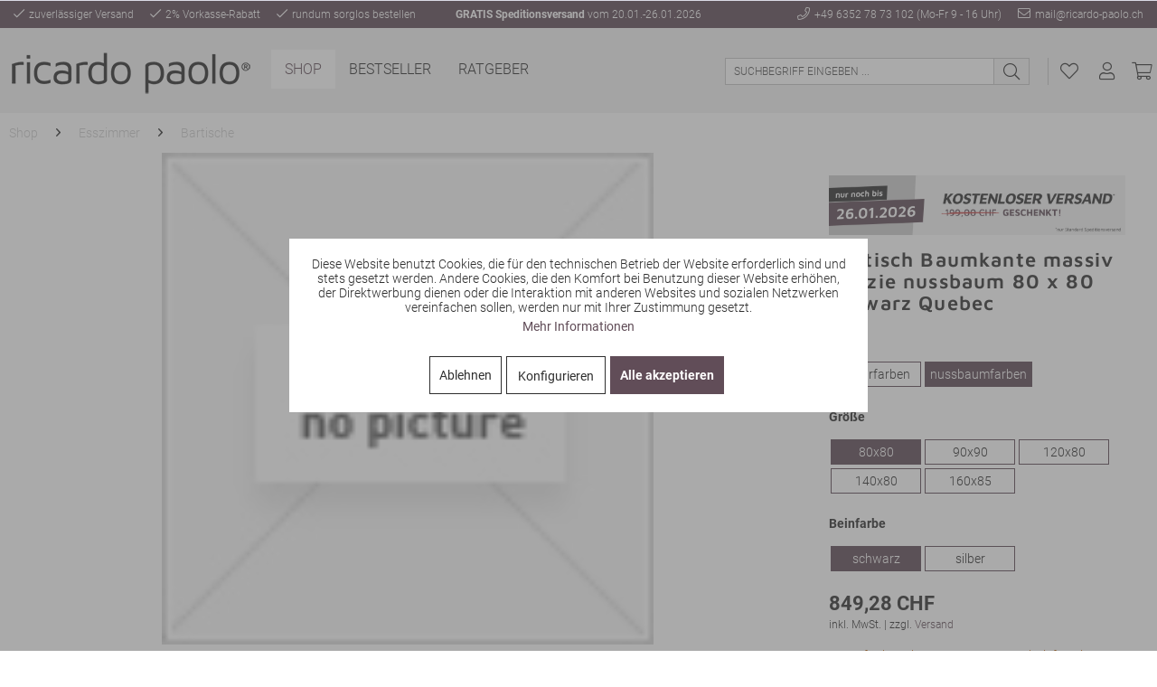

--- FILE ---
content_type: text/html; charset=UTF-8
request_url: https://www.ricardo-paolo.ch/bartisch-baumkante-massiv-akazie-nussbaum-80-x-80-schwarz-quebec-6821
body_size: 17463
content:
<!DOCTYPE html>
<html class="no-js" lang="de" itemscope="itemscope" itemtype="https://schema.org/WebPage">
<head>
<meta charset="utf-8"><script>window.dataLayer = window.dataLayer || [];</script><script>window.dataLayer.push({"ecommerce":{"detail":{"actionField":{"list":"Bartische"},"products":[{"name":"Bartisch Baumkante massiv Akazie nussbaum 80 x 80 schwarz Quebec","id":"68997894","price":"849.28","brand":"ohne Angabe","category":"Bartische","variant":""}]},"currencyCode":"CHF"},"google_tag_params":{"ecomm_pagetype":"product","ecomm_prodid":"68997894"}});</script>
<script>
var googleTag = function(w,d,s,l,i){w[l]=w[l]||[];w[l].push({'gtm.start':new Date().getTime(),event:'gtm.js'});var f=d.getElementsByTagName(s)[0],j=d.createElement(s),dl=l!='dataLayer'?'&l='+l:'';j.async=true;j.src='https://www.googletagmanager.com/gtm.js?id='+i+dl+'';f.parentNode.insertBefore(j,f);};
</script>
<meta name="author" content="" />
<meta name="robots" content="index,follow" />
<meta name="revisit-after" content="15 days" />
<meta name="keywords" content="&lt;li&gt;Holzart: Akazie&lt;/li&gt;
&lt;li&gt;Holzherkunft: Indien&lt;/li&gt;" />
<meta name="description" content="Bartisch Quebec, Stehtisch mit echter Baumkante, 80 x 80 cm, Küchentresen, nussbaumfarben / schwarz Natürliche &amp; einzigartige Holzmaserung, U-Ges…" />
<meta property="og:type" content="product" />
<meta property="og:site_name" content="Ricardo Paolo®" />
<meta property="og:url" content="https://www.ricardo-paolo.ch/bartisch-baumkante-massiv-akazie-nussbaum-80-x-80-schwarz-quebec-6821" />
<meta property="og:title" content="Bartisch Baumkante massiv Akazie nussbaum 80 x 80 schwarz Quebec" />
<meta property="og:description" content="Bartisch Quebec, Stehtisch mit echter Baumkante, 80 x 80 cm, Küchentresen, nussbaumfarben / schwarz
Natürliche &amp; einzigartige Holzmaserung,…" />
<meta property="og:image" content="" />
<meta property="product:brand" content="ohne Angabe" />
<meta property="product:price" content="849,28" />
<meta property="product:product_link" content="https://www.ricardo-paolo.ch/bartisch-baumkante-massiv-akazie-nussbaum-80-x-80-schwarz-quebec-6821" />
<meta name="twitter:card" content="product" />
<meta name="twitter:site" content="Ricardo Paolo®" />
<meta name="twitter:title" content="Bartisch Baumkante massiv Akazie nussbaum 80 x 80 schwarz Quebec" />
<meta name="twitter:description" content="Bartisch Quebec, Stehtisch mit echter Baumkante, 80 x 80 cm, Küchentresen, nussbaumfarben / schwarz
Natürliche &amp; einzigartige Holzmaserung,…" />
<meta name="twitter:image" content="" />
<meta itemprop="copyrightHolder" content="Ricardo Paolo®" />
<meta itemprop="copyrightYear" content="2014" />
<meta itemprop="isFamilyFriendly" content="True" />
<meta itemprop="image" content="https://www.ricardo-paolo.ch/media/image/6a/18/0b/logo.png" />
<meta name="viewport" content="width=device-width, initial-scale=1.0">
<meta name="mobile-web-app-capable" content="yes">
<meta name="apple-mobile-web-app-title" content="Ricardo Paolo®">
<meta name="apple-mobile-web-app-capable" content="yes">
<meta name="apple-mobile-web-app-status-bar-style" content="default">
<link rel="apple-touch-icon-precomposed" href="https://www.ricardo-paolo.ch/media/image/95/39/74/apple-icon-180x180.png">
<link rel="shortcut icon" href="https://www.ricardo-paolo.ch/media/unknown/d9/0c/f4/favicon.ico">
<meta name="msapplication-navbutton-color" content="#614d58" />
<meta name="application-name" content="Ricardo Paolo®" />
<meta name="msapplication-starturl" content="https://www.ricardo-paolo.ch/" />
<meta name="msapplication-window" content="width=1024;height=768" />
<meta name="msapplication-TileImage" content="https://www.ricardo-paolo.ch/media/image/e1/97/b8/ms-icon-150x150.png">
<meta name="msapplication-TileColor" content="#614d58">
<meta name="theme-color" content="#614d58" />
<link rel="canonical" href="https://www.ricardo-paolo.ch/bartisch-baumkante-massiv-akazie-nussbaum-80-x-80-schwarz-quebec-6821" />
<title itemprop="name">Bartisch Stehtisch massiv Akazie nussbaum 80 x 80  Quebec | Ricardo Paolo®</title>
<link href="/web/cache/1764346265_c89215931acdc328c7b1a200997511ca.css" media="all" rel="stylesheet" type="text/css" />
</head>
<body class="cat- is--ctl-detail is--act-index is--no-sidebar" ><!-- WbmTagManager (noscript) -->
<noscript><iframe src="https://www.googletagmanager.com/ns.html?id=GTM-5QFM6Q8"
            height="0" width="0" style="display:none;visibility:hidden"></iframe></noscript>
<!-- End WbmTagManager (noscript) -->
<div class="page-wrap">
<noscript class="noscript-main">
<div class="alert is--warning">
<div class="alert--icon">
<i class="icon--element icon--warning"></i>
</div>
<div class="alert--content">
Um Ricardo&#x20;Paolo&#xAE; in vollem Umfang nutzen zu k&ouml;nnen, empfehlen wir Ihnen Javascript in Ihrem Browser zu aktiveren.
</div>
</div>
</noscript>
<header class="header-main">
<div class="top-bar">
<div class="container block-group">
<div class="block vorteile">
<span><i class="fal fa-check"></i> zuverlässiger Versand</span>
<span><i class="fal fa-check"></i> 2% Vorkasse-Rabatt</span>
<span><i class="fal fa-check"></i> rundum sorglos bestellen</span>
</div>
<div class="block aktion-topbar">
<strong>GRATIS Speditionsversand</strong> vom 20.01.-26.01.2026
</div>
<div class="block kontaktinfos">
<span>
<i class="fal fa-phone"></i>
<a href="tel:+4963527873102">+49 6352 78 73 102</a> (Mo-Fr 9 - 16 Uhr)
</span>
<span>
<a href="mailto:mail@ricardo-paolo.ch">
<i class="fal fa-envelope"></i>
mail@ricardo-paolo.ch
</a>
</span>
</div>
</div>
</div>
<div class="container header--navigation">
<div class="logo-main block-group" role="banner">
<div class="logo--shop block">
<a class="logo--link" href="https://www.ricardo-paolo.ch/" title="Ricardo Paolo® - zur Startseite wechseln">
<picture>
<source srcset="https://www.ricardo-paolo.ch/media/image/6a/18/0b/logo.png" media="(min-width: 78.75em)">
<source srcset="https://www.ricardo-paolo.ch/media/image/6a/18/0b/logo.png" media="(min-width: 64em)">
<source srcset="https://www.ricardo-paolo.ch/media/image/6a/18/0b/logo.png" media="(min-width: 48em)">
<img srcset="https://www.ricardo-paolo.ch/media/image/6a/18/0b/logo.png" alt="Ricardo Paolo® - zur Startseite wechseln" />
</picture>
</a>
</div>
</div>
<nav class="shop--navigation block-group">
<ul class="navigation--list block-group" role="menubar">
<li class="navigation--entry entry--menu-left" role="menuitem">
<a class="entry--link entry--trigger btn is--icon-left" href="#offcanvas--left" data-offcanvas="true" data-offCanvasSelector=".sidebar-main" aria-label="Menü">
<i class="fal fa-bars"></i>
</a>
</li>
<li class="navigation--entry entry--search" role="menuitem" data-search="true" aria-haspopup="true" data-minLength="3">
<a class="btn entry--link entry--trigger" href="#show-hide--search" title="Suche anzeigen / schließen" aria-label="Suche anzeigen / schließen">
<i class="fal fa-search"></i>
<span class="search--display">Suchen</span>
</a>
<form action="/search" method="get" class="main-search--form">
<input type="search" name="sSearch" aria-label="Suchbegriff eingeben ..." class="main-search--field" autocomplete="off" autocapitalize="off" placeholder="Suchbegriff eingeben ..." maxlength="30" />
<button type="submit" class="main-search--button" aria-label="Suchen">
<i class="fal fa-search"></i>
<span class="main-search--text">Suchen</span>
</button>
<div class="form--ajax-loader">&nbsp;</div>
</form>
<div class="main-search--results"></div>
</li>

    <li class="navigation--entry entry--notepad" role="menuitem">
        
        <a href="https://www.ricardo-paolo.ch/note" title="Merkzettel" aria-label="Merkzettel" class="btn">
            <i class="fal fa-heart"></i>
                    </a>
    </li>




    <li class="navigation--entry entry--account with-slt"
        role="menuitem"
        data-offcanvas="true"
        data-offCanvasSelector=".account--dropdown-navigation">
        
            <a href="https://www.ricardo-paolo.ch/account"
               title="Mein Konto"
               aria-label="Mein Konto"
               class="btn is--icon-left entry--link account--link">
                <i class="fal fa-user"></i>
                
            </a>
        

                    
                <div class="account--dropdown-navigation">

                    
                        <div class="navigation--smartphone">
                            <div class="entry--close-off-canvas">
                                <a href="#close-account-menu"
                                   class="account--close-off-canvas"
                                   title="Schließen"
                                   aria-label="Schließen">
                                    Schließen <i class="icon--arrow-right"></i>
                                </a>
                            </div>
                        </div>
                    

                    
                            <div class="account--menu is--rounded is--personalized">
        
                            
                
                                            <span class="navigation--headline">
                            Mein Konto
                        </span>
                                    

                
                <div class="account--menu-container">

                    
                        
                        <ul class="sidebar--navigation navigation--list is--level0 show--active-items">
                            
                                
                                
                                    
                                                                                    <li class="navigation--entry">
                                                <span class="navigation--signin">
                                                    <a href="https://www.ricardo-paolo.ch/account#hide-registration"
                                                       class="blocked--link btn is--primary navigation--signin-btn"
                                                       data-collapseTarget="#registration"
                                                       data-action="close">
                                                        Anmelden
                                                    </a>
                                                    <span class="navigation--register">
                                                        oder
                                                        <a href="https://www.ricardo-paolo.ch/account#show-registration"
                                                           class="blocked--link"
                                                           data-collapseTarget="#registration"
                                                           data-action="open">
                                                            registrieren
                                                        </a>
                                                    </span>
                                                </span>
                                            </li>
                                                                            

                                    
                                        <li class="navigation--entry">
                                            <a href="https://www.ricardo-paolo.ch/account" title="Übersicht" class="navigation--link">
                                                Übersicht
                                            </a>
                                        </li>
                                    
                                

                                
                                
                                    <li class="navigation--entry">
                                        <a href="https://www.ricardo-paolo.ch/account/profile" title="Persönliche Daten" class="navigation--link" rel="nofollow">
                                            Persönliche Daten
                                        </a>
                                    </li>
                                

                                
                                
                                                                            
                                            <li class="navigation--entry">
                                                <a href="https://www.ricardo-paolo.ch/address/index/sidebar/" title="Adressen" class="navigation--link" rel="nofollow">
                                                    Adressen
                                                </a>
                                            </li>
                                        
                                                                    

                                
                                
                                    <li class="navigation--entry">
                                        <a href="https://www.ricardo-paolo.ch/account/payment" title="Zahlungsarten" class="navigation--link" rel="nofollow">
                                            Zahlungsarten
                                        </a>
                                    </li>
                                

                                
                                
                                    <li class="navigation--entry">
                                        <a href="https://www.ricardo-paolo.ch/account/orders" title="Bestellungen" class="navigation--link" rel="nofollow">
                                            Bestellungen
                                        </a>
                                    </li>
                                

                                
                                
                                                                    

                                
                                
                                    <li class="navigation--entry">
                                        <a href="https://www.ricardo-paolo.ch/note" title="Merkzettel" class="navigation--link" rel="nofollow">
                                            Merkzettel
                                        </a>
                                    </li>
                                

                                
                                
                                                                    

                                
                                
                                                                    
                            
                        </ul>
                    
                </div>
                    
    </div>
                    
                </div>
            
            </li>




    <li class="navigation--entry entry--cart" role="menuitem">
        
        <a class="btn is--icon-left cart--link" href="https://www.ricardo-paolo.ch/checkout/cart" title="Warenkorb" aria-label="Warenkorb">
            <span class="cart--display">
                                    Warenkorb
                            </span>

            <span class="badge is--primary is--minimal cart--quantity is--hidden">0</span>

            <i class="fal fa-shopping-cart"></i>

            
        </a>
        <div class="ajax-loader">&nbsp;</div>
    </li>




</ul>
</nav>
<div class="container--ajax-cart" data-collapse-cart="true" data-displayMode="offcanvas"></div>
</div>
</header>
<nav class="navigation-main">
<div class="container" data-menu-scroller="true" data-listSelector=".navigation--list.container" data-viewPortSelector=".navigation--list-wrapper">
<div class="navigation--list-wrapper">
<ul class="navigation--list container" role="menubar" itemscope="itemscope" itemtype="https://schema.org/SiteNavigationElement">
<li class="navigation--entry is--active" role="menuitem"><a class="navigation--link is--active" href="https://www.ricardo-paolo.ch/shop/" title="Shop" aria-label="Shop" itemprop="url"><span itemprop="name">Shop</span></a></li><li class="navigation--entry" role="menuitem"><a class="navigation--link" href="https://www.ricardo-paolo.ch/bestseller/" title="Bestseller" aria-label="Bestseller" itemprop="url"><span itemprop="name">Bestseller</span></a></li><li class="navigation--entry" role="menuitem"><a class="navigation--link" href="https://www.ricardo-paolo.ch/ratgeber/" title="Ratgeber" aria-label="Ratgeber" itemprop="url"><span itemprop="name">Ratgeber</span></a></li>            </ul>
</div>
<div class="advanced-menu" data-advanced-menu="true" data-hoverDelay="250">
<div class="menu--container">
<div class="button-container">
<a href="https://www.ricardo-paolo.ch/shop/" class="button--category" aria-label="Zur Kategorie Shop" title="Zur Kategorie Shop">
<i class="icon--arrow-right"></i>
Zur Kategorie Shop
</a>
<span class="button--close">
<i class="icon--cross"></i>
</span>
</div>
<div class="content--wrapper has--content">
<ul class="menu--list menu--level-0 columns--4" style="width: 100%;">
<li class="menu--list-item item--level-0" style="width: 100%">
<a href="https://www.ricardo-paolo.ch/shop/garten-balkon/" class="menu--list-item-link" aria-label="Garten &amp; Balkon" title="Garten &amp; Balkon">Garten & Balkon </a>
<ul class="menu--list menu--level-1 columns--4">
<li class="menu--list-item item--level-1">
<a href="https://www.ricardo-paolo.ch/shop/garten-balkon/garten-und-balkonstuehle/" class="menu--list-item-link" aria-label="Garten- und Balkonstühle" title="Garten- und Balkonstühle">Garten- und Balkonstühle </a>
</li>
<li class="menu--list-item item--level-1">
<a href="https://www.ricardo-paolo.ch/shop/garten-balkon/garten-und-balkontische/" class="menu--list-item-link" aria-label="Garten- und Balkontische" title="Garten- und Balkontische">Garten- und Balkontische </a>
</li>
<li class="menu--list-item item--level-1">
<a href="https://www.ricardo-paolo.ch/shop/garten-balkon/garten-und-balkonbaenke/" class="menu--list-item-link" aria-label="Garten- und Balkonbänke" title="Garten- und Balkonbänke">Garten- und Balkonbänke </a>
</li>
<li class="menu--list-item item--level-1">
<a href="https://www.ricardo-paolo.ch/shop/garten-balkon/garten-und-balkongruppen/" class="menu--list-item-link" aria-label="Garten- und Balkongruppen" title="Garten- und Balkongruppen">Garten- und Balkongruppen </a>
</li>
<li class="menu--list-item item--level-1">
<a href="https://www.ricardo-paolo.ch/shop/garten-balkon/klickfliesen-terrassebalkon/" class="menu--list-item-link" aria-label="Klickfliesen Terrasse/Balkon" title="Klickfliesen Terrasse/Balkon">Klickfliesen Terrasse/Balkon </a>
</li>
</ul>
</li>
<li class="menu--list-item item--level-0" style="width: 100%">
<a href="https://www.ricardo-paolo.ch/shop/schlafzimmer/" class="menu--list-item-link" aria-label="Schlafzimmer" title="Schlafzimmer">Schlafzimmer </a>
<ul class="menu--list menu--level-1 columns--4">
<li class="menu--list-item item--level-1">
<a href="https://www.ricardo-paolo.ch/shop/schlafzimmer/massivholzbetten/" class="menu--list-item-link" aria-label="Massivholzbetten" title="Massivholzbetten">Massivholzbetten </a>
</li>
<li class="menu--list-item item--level-1">
<a href="https://www.ricardo-paolo.ch/shop/schlafzimmer/himmelbetten/" class="menu--list-item-link" aria-label="Himmelbetten" title="Himmelbetten">Himmelbetten </a>
</li>
<li class="menu--list-item item--level-1">
<a href="https://www.ricardo-paolo.ch/shop/schlafzimmer/rattan-und-loombetten/" class="menu--list-item-link" aria-label="Rattan- und Loombetten" title="Rattan- und Loombetten">Rattan- und Loombetten </a>
</li>
<li class="menu--list-item item--level-1">
<a href="https://www.ricardo-paolo.ch/shop/schlafzimmer/rundbetten/" class="menu--list-item-link" aria-label="Rundbetten" title="Rundbetten">Rundbetten </a>
</li>
<li class="menu--list-item item--level-1">
<a href="https://www.ricardo-paolo.ch/shop/schlafzimmer/boxspringbetten/" class="menu--list-item-link" aria-label="Boxspringbetten" title="Boxspringbetten">Boxspringbetten </a>
</li>
<li class="menu--list-item item--level-1">
<a href="https://www.ricardo-paolo.ch/shop/schlafzimmer/nachttische/" class="menu--list-item-link" aria-label="Nachttische" title="Nachttische">Nachttische </a>
</li>
</ul>
</li>
<li class="menu--list-item item--level-0" style="width: 100%">
<a href="https://www.ricardo-paolo.ch/shop/esszimmer/" class="menu--list-item-link" aria-label="Esszimmer" title="Esszimmer">Esszimmer </a>
<ul class="menu--list menu--level-1 columns--4">
<li class="menu--list-item item--level-1">
<a href="https://www.ricardo-paolo.ch/shop/esszimmer/esstische/" class="menu--list-item-link" aria-label="Esstische" title="Esstische">Esstische </a>
</li>
<li class="menu--list-item item--level-1">
<a href="https://www.ricardo-paolo.ch/shop/esszimmer/essgruppen/" class="menu--list-item-link" aria-label="Essgruppen" title="Essgruppen">Essgruppen </a>
</li>
<li class="menu--list-item item--level-1">
<a href="https://www.ricardo-paolo.ch/shop/esszimmer/bartische/" class="menu--list-item-link" aria-label="Bartische" title="Bartische">Bartische </a>
</li>
<li class="menu--list-item item--level-1">
<a href="https://www.ricardo-paolo.ch/shop/esszimmer/stuehle/" class="menu--list-item-link" aria-label="Stühle" title="Stühle">Stühle </a>
</li>
<li class="menu--list-item item--level-1">
<a href="https://www.ricardo-paolo.ch/shop/esszimmer/sitzbaenke/" class="menu--list-item-link" aria-label="Sitzbänke" title="Sitzbänke">Sitzbänke </a>
</li>
<li class="menu--list-item item--level-1">
<a href="https://www.ricardo-paolo.ch/shop/esszimmer/aufbewahrung/" class="menu--list-item-link" aria-label="Aufbewahrung" title="Aufbewahrung">Aufbewahrung </a>
</li>
</ul>
</li>
<li class="menu--list-item item--level-0" style="width: 100%">
<a href="https://www.ricardo-paolo.ch/shop/wohnzimmer/" class="menu--list-item-link" aria-label="Wohnzimmer" title="Wohnzimmer">Wohnzimmer </a>
<ul class="menu--list menu--level-1 columns--4">
<li class="menu--list-item item--level-1">
<a href="https://www.ricardo-paolo.ch/shop/wohnzimmer/highboards/" class="menu--list-item-link" aria-label="Highboards" title="Highboards">Highboards </a>
</li>
<li class="menu--list-item item--level-1">
<a href="https://www.ricardo-paolo.ch/shop/wohnzimmer/sideboards/" class="menu--list-item-link" aria-label="Sideboards" title="Sideboards">Sideboards </a>
</li>
<li class="menu--list-item item--level-1">
<a href="https://www.ricardo-paolo.ch/shop/wohnzimmer/lowboards/" class="menu--list-item-link" aria-label="Lowboards" title="Lowboards">Lowboards </a>
</li>
<li class="menu--list-item item--level-1">
<a href="https://www.ricardo-paolo.ch/shop/wohnzimmer/regale/" class="menu--list-item-link" aria-label="Regale" title="Regale">Regale </a>
</li>
<li class="menu--list-item item--level-1">
<a href="https://www.ricardo-paolo.ch/shop/wohnzimmer/garderoben/" class="menu--list-item-link" aria-label="Garderoben" title="Garderoben">Garderoben </a>
</li>
<li class="menu--list-item item--level-1">
<a href="https://www.ricardo-paolo.ch/shop/wohnzimmer/schreibtische/" class="menu--list-item-link" aria-label="Schreibtische" title="Schreibtische">Schreibtische </a>
</li>
<li class="menu--list-item item--level-1">
<a href="https://www.ricardo-paolo.ch/shop/wohnzimmer/couchtische/" class="menu--list-item-link" aria-label="Couchtische" title="Couchtische">Couchtische </a>
</li>
<li class="menu--list-item item--level-1">
<a href="https://www.ricardo-paolo.ch/shop/wohnzimmer/sessel/" class="menu--list-item-link" aria-label="Sessel" title="Sessel">Sessel </a>
</li>
</ul>
</li>
<li class="menu--list-item item--level-0" style="width: 100%">
<a href="https://www.ricardo-paolo.ch/shop/badezimmer/" class="menu--list-item-link" aria-label="Badezimmer" title="Badezimmer">Badezimmer </a>
<ul class="menu--list menu--level-1 columns--4">
<li class="menu--list-item item--level-1">
<a href="https://www.ricardo-paolo.ch/shop/badezimmer/alle-serien/" class="menu--list-item-link" aria-label="Alle Serien" title="Alle Serien">Alle Serien </a>
</li>
<li class="menu--list-item item--level-1">
<a href="https://www.ricardo-paolo.ch/shop/badezimmer/doppelwaschtische/" class="menu--list-item-link" aria-label="Doppelwaschtische" title="Doppelwaschtische">Doppelwaschtische </a>
</li>
<li class="menu--list-item item--level-1">
<a href="https://www.ricardo-paolo.ch/shop/badezimmer/gaeste-wc/" class="menu--list-item-link" aria-label="Gäste WC" title="Gäste WC">Gäste WC </a>
</li>
<li class="menu--list-item item--level-1">
<a href="https://www.ricardo-paolo.ch/shop/badezimmer/zubehoer-und-einzelteile/" class="menu--list-item-link" aria-label="Zubehör und Einzelteile" title="Zubehör und Einzelteile">Zubehör und Einzelteile </a>
</li>
<li class="menu--list-item item--level-1">
<a href="https://www.ricardo-paolo.ch/shop/badezimmer/alle-badmoebel/" class="menu--list-item-link" aria-label="Alle Badmöbel" title="Alle Badmöbel">Alle Badmöbel </a>
</li>
</ul>
</li>
<li class="menu--list-item item--level-0" style="width: 100%">
<a href="https://www.ricardo-paolo.ch/shop/selber-machen/" class="menu--list-item-link" aria-label="Selber machen" title="Selber machen">Selber machen </a>
<ul class="menu--list menu--level-1 columns--4">
<li class="menu--list-item item--level-1">
<a href="https://www.ricardo-paolo.ch/shop/selber-machen/tischplatten-mit-baumkante/" class="menu--list-item-link" aria-label="Tischplatten mit Baumkante" title="Tischplatten mit Baumkante">Tischplatten mit Baumkante </a>
</li>
<li class="menu--list-item item--level-1">
<a href="https://www.ricardo-paolo.ch/shop/selber-machen/tischgestelle/" class="menu--list-item-link" aria-label="Tischgestelle" title="Tischgestelle">Tischgestelle </a>
</li>
</ul>
</li>
</ul>
</div>
</div>
<div class="menu--container">
<div class="button-container">
<a href="https://www.ricardo-paolo.ch/bestseller/" class="button--category" aria-label="Zur Kategorie Bestseller" title="Zur Kategorie Bestseller">
<i class="icon--arrow-right"></i>
Zur Kategorie Bestseller
</a>
<span class="button--close">
<i class="icon--cross"></i>
</span>
</div>
<div class="content--wrapper has--content has--teaser">
<ul class="menu--list menu--level-0 columns--2" style="width: 50%;">
<li class="menu--list-item item--level-0" style="width: 100%">
<a href="https://www.ricardo-paolo.ch/bestseller/bestseller-esstische/" class="menu--list-item-link" aria-label="Bestseller Esstische" title="Bestseller Esstische">Bestseller Esstische </a>
<ul class="menu--list menu--level-1 columns--2">
<li class="menu--list-item item--level-1">
<a href="https://www.ricardo-paolo.ch/bestseller/bestseller-esstische/serie-cali/" class="menu--list-item-link" aria-label="Serie Cali" title="Serie Cali">Serie Cali </a>
</li>
<li class="menu--list-item item--level-1">
<a href="https://www.ricardo-paolo.ch/bestseller/bestseller-esstische/serie-lotti/" class="menu--list-item-link" aria-label="Serie Lotti" title="Serie Lotti">Serie Lotti </a>
</li>
</ul>
</li>
<li class="menu--list-item item--level-0" style="width: 100%">
<a href="https://www.ricardo-paolo.ch/bestseller/bestseller-sitzbaenke/" class="menu--list-item-link" aria-label="Bestseller Sitzbänke" title="Bestseller Sitzbänke">Bestseller Sitzbänke </a>
</li>
<li class="menu--list-item item--level-0" style="width: 100%">
<a href="https://www.ricardo-paolo.ch/bestseller/bestseller-essgruppen/" class="menu--list-item-link" aria-label="Bestseller Essgruppen" title="Bestseller Essgruppen">Bestseller Essgruppen </a>
</li>
<li class="menu--list-item item--level-0" style="width: 100%">
<a href="https://www.ricardo-paolo.ch/bestseller/bestseller-couchtische/" class="menu--list-item-link" aria-label="Bestseller Couchtische" title="Bestseller Couchtische">Bestseller Couchtische </a>
</li>
</ul>
<div class="menu--delimiter" style="right: 50%;"></div>
<div class="menu--teaser" style="width: 50%;">
<a href="https://www.ricardo-paolo.ch/bestseller/" aria-label="Zur Kategorie Bestseller" title="Zur Kategorie Bestseller" class="teaser--image" style="background-image: url(https://www.ricardo-paolo.ch/media/image/88/20/47/Bild_01h6LlyEXd6hCwo.jpg);"></a>
<div class="teaser--text">
Das Beste von Ricardo Paolo®! Hier finden Sie  unsere beliebtesten Möbel&nbsp; -&nbsp;eigens für Sie zusammengestellt. Entdecken Sie moderne&nbsp; Couchtische , trendige  Essgruppen &nbsp;und robuste  Baumkantentische .
<a class="teaser--text-link" href="https://www.ricardo-paolo.ch/bestseller/" aria-label="mehr erfahren" title="mehr erfahren">
mehr erfahren
</a>
</div>
</div>
</div>
</div>
<div class="menu--container">
<div class="button-container">
<a href="https://www.ricardo-paolo.ch/ratgeber/" class="button--category" aria-label="Zur Kategorie Ratgeber" title="Zur Kategorie Ratgeber">
<i class="icon--arrow-right"></i>
Zur Kategorie Ratgeber
</a>
<span class="button--close">
<i class="icon--cross"></i>
</span>
</div>
<div class="content--wrapper has--content has--teaser">
<ul class="menu--list menu--level-0 columns--2" style="width: 50%;">
<li class="menu--list-item item--level-0" style="width: 100%">
<a href="https://www.ricardo-paolo.ch/ratgeber/schlafzimmer/" class="menu--list-item-link" aria-label="Schlafzimmer" title="Schlafzimmer">Schlafzimmer </a>
</li>
<li class="menu--list-item item--level-0" style="width: 100%">
<a href="https://www.ricardo-paolo.ch/ratgeber/wohnzimmer/" class="menu--list-item-link" aria-label="Wohnzimmer" title="Wohnzimmer">Wohnzimmer </a>
</li>
<li class="menu--list-item item--level-0" style="width: 100%">
<a href="https://www.ricardo-paolo.ch/ratgeber/esszimmer/" class="menu--list-item-link" aria-label="Esszimmer" title="Esszimmer">Esszimmer </a>
</li>
</ul>
<div class="menu--delimiter" style="right: 50%;"></div>
<div class="menu--teaser" style="width: 50%;">
<a href="https://www.ricardo-paolo.ch/ratgeber/" aria-label="Zur Kategorie Ratgeber" title="Zur Kategorie Ratgeber" class="teaser--image" style="background-image: url(https://www.ricardo-paolo.ch/media/image/15/9a/8c/ratgeber.jpg);"></a>
<div class="teaser--text">
Wir von&nbsp;  Ricardo Paolo®&nbsp;  möchten Ihnen gerne mit Rat und Tat zur Seite stehen und Ihnen mit unseren  Blogs  und Ratgebern  detaillierte Leitfäden  an die Hand geben. Hier finden Sie  Tipps &amp; Tricks , sowie reichhaltige...
<a class="teaser--text-link" href="https://www.ricardo-paolo.ch/ratgeber/" aria-label="mehr erfahren" title="mehr erfahren">
mehr erfahren
</a>
</div>
</div>
</div>
</div>
</div>
</div>
</nav>
<section class="content-main container block-group">
<nav class="content--breadcrumb block">
<ul class="breadcrumb--list" role="menu" itemscope itemtype="https://schema.org/BreadcrumbList">
<li role="menuitem" class="breadcrumb--entry" itemprop="itemListElement" itemscope itemtype="https://schema.org/ListItem">
<a class="breadcrumb--link" href="https://www.ricardo-paolo.ch/shop/" title="Shop" itemprop="item">
<link itemprop="url" href="https://www.ricardo-paolo.ch/shop/" />
<span class="breadcrumb--title" itemprop="name">Shop</span>
</a>
<meta itemprop="position" content="0" />
</li>
<li role="none" class="breadcrumb--separator">
<i class="icon--arrow-right"></i>
</li>
<li role="menuitem" class="breadcrumb--entry" itemprop="itemListElement" itemscope itemtype="https://schema.org/ListItem">
<a class="breadcrumb--link" href="https://www.ricardo-paolo.ch/shop/esszimmer/" title="Esszimmer" itemprop="item">
<link itemprop="url" href="https://www.ricardo-paolo.ch/shop/esszimmer/" />
<span class="breadcrumb--title" itemprop="name">Esszimmer</span>
</a>
<meta itemprop="position" content="1" />
</li>
<li role="none" class="breadcrumb--separator">
<i class="icon--arrow-right"></i>
</li>
<li role="menuitem" class="breadcrumb--entry is--active" itemprop="itemListElement" itemscope itemtype="https://schema.org/ListItem">
<a class="breadcrumb--link" href="https://www.ricardo-paolo.ch/shop/esszimmer/bartische/" title="Bartische" itemprop="item">
<link itemprop="url" href="https://www.ricardo-paolo.ch/shop/esszimmer/bartische/" />
<span class="breadcrumb--title" itemprop="name">Bartische</span>
</a>
<meta itemprop="position" content="2" />
</li>
</ul>
</nav>
<div class="content-main--inner">
<div id='cookie-consent' class='off-canvas is--left block-transition' data-cookie-consent-manager='true'>
<div class='cookie-consent--header cookie-consent--close'>
Cookie-Einstellungen
<i class="icon--arrow-right"></i>
</div>
<div class='cookie-consent--description'>
Diese Website benutzt Cookies, die für den technischen Betrieb der Website erforderlich sind und stets gesetzt werden. Andere Cookies, die den Komfort bei Benutzung dieser Website erhöhen, der Direktwerbung dienen oder die Interaktion mit anderen Websites und sozialen Netzwerken vereinfachen sollen, werden nur mit Ihrer Zustimmung gesetzt.
</div>
<div class='cookie-consent--configuration'>
<div class='cookie-consent--configuration-header'>
<div class='cookie-consent--configuration-header-text'>Konfiguration</div>
</div>
<div class='cookie-consent--configuration-main'>
<div class='cookie-consent--group'>
<input type="hidden" class="cookie-consent--group-name" value="technical" />
<label class="cookie-consent--group-state cookie-consent--state-input cookie-consent--required">
<input type="checkbox" name="technical-state" class="cookie-consent--group-state-input" disabled="disabled" checked="checked"/>
<span class="cookie-consent--state-input-element"></span>
</label>
<div class='cookie-consent--group-title' data-collapse-panel='true' data-contentSiblingSelector=".cookie-consent--group-container">
<div class="cookie-consent--group-title-label cookie-consent--state-label">
Technisch erforderlich
</div>
<span class="cookie-consent--group-arrow is-icon--right">
<i class="icon--arrow-right"></i>
</span>
</div>
<div class='cookie-consent--group-container'>
<div class='cookie-consent--group-description'>
Diese Cookies sind für die Grundfunktionen des Shops notwendig.
</div>
<div class='cookie-consent--cookies-container'>
<div class='cookie-consent--cookie'>
<input type="hidden" class="cookie-consent--cookie-name" value="cookieDeclined" />
<label class="cookie-consent--cookie-state cookie-consent--state-input cookie-consent--required">
<input type="checkbox" name="cookieDeclined-state" class="cookie-consent--cookie-state-input" disabled="disabled" checked="checked" />
<span class="cookie-consent--state-input-element"></span>
</label>
<div class='cookie--label cookie-consent--state-label'>
"Alle Cookies ablehnen" Cookie
</div>
</div>
<div class='cookie-consent--cookie'>
<input type="hidden" class="cookie-consent--cookie-name" value="allowCookie" />
<label class="cookie-consent--cookie-state cookie-consent--state-input cookie-consent--required">
<input type="checkbox" name="allowCookie-state" class="cookie-consent--cookie-state-input" disabled="disabled" checked="checked" />
<span class="cookie-consent--state-input-element"></span>
</label>
<div class='cookie--label cookie-consent--state-label'>
"Alle Cookies annehmen" Cookie
</div>
</div>
<div class='cookie-consent--cookie'>
<input type="hidden" class="cookie-consent--cookie-name" value="shop" />
<label class="cookie-consent--cookie-state cookie-consent--state-input cookie-consent--required">
<input type="checkbox" name="shop-state" class="cookie-consent--cookie-state-input" disabled="disabled" checked="checked" />
<span class="cookie-consent--state-input-element"></span>
</label>
<div class='cookie--label cookie-consent--state-label'>
Ausgewählter Shop
</div>
</div>
<div class='cookie-consent--cookie'>
<input type="hidden" class="cookie-consent--cookie-name" value="csrf_token" />
<label class="cookie-consent--cookie-state cookie-consent--state-input cookie-consent--required">
<input type="checkbox" name="csrf_token-state" class="cookie-consent--cookie-state-input" disabled="disabled" checked="checked" />
<span class="cookie-consent--state-input-element"></span>
</label>
<div class='cookie--label cookie-consent--state-label'>
CSRF-Token
</div>
</div>
<div class='cookie-consent--cookie'>
<input type="hidden" class="cookie-consent--cookie-name" value="cookiePreferences" />
<label class="cookie-consent--cookie-state cookie-consent--state-input cookie-consent--required">
<input type="checkbox" name="cookiePreferences-state" class="cookie-consent--cookie-state-input" disabled="disabled" checked="checked" />
<span class="cookie-consent--state-input-element"></span>
</label>
<div class='cookie--label cookie-consent--state-label'>
Cookie-Einstellungen
</div>
</div>
<div class='cookie-consent--cookie'>
<input type="hidden" class="cookie-consent--cookie-name" value="x-cache-context-hash" />
<label class="cookie-consent--cookie-state cookie-consent--state-input cookie-consent--required">
<input type="checkbox" name="x-cache-context-hash-state" class="cookie-consent--cookie-state-input" disabled="disabled" checked="checked" />
<span class="cookie-consent--state-input-element"></span>
</label>
<div class='cookie--label cookie-consent--state-label'>
Individuelle Preise
</div>
</div>
<div class='cookie-consent--cookie'>
<input type="hidden" class="cookie-consent--cookie-name" value="slt" />
<label class="cookie-consent--cookie-state cookie-consent--state-input cookie-consent--required">
<input type="checkbox" name="slt-state" class="cookie-consent--cookie-state-input" disabled="disabled" checked="checked" />
<span class="cookie-consent--state-input-element"></span>
</label>
<div class='cookie--label cookie-consent--state-label'>
Kunden-Wiedererkennung
</div>
</div>
<div class='cookie-consent--cookie'>
<input type="hidden" class="cookie-consent--cookie-name" value="nocache" />
<label class="cookie-consent--cookie-state cookie-consent--state-input cookie-consent--required">
<input type="checkbox" name="nocache-state" class="cookie-consent--cookie-state-input" disabled="disabled" checked="checked" />
<span class="cookie-consent--state-input-element"></span>
</label>
<div class='cookie--label cookie-consent--state-label'>
Kundenspezifisches Caching
</div>
</div>
<div class='cookie-consent--cookie'>
<input type="hidden" class="cookie-consent--cookie-name" value="paypal-cookies" />
<label class="cookie-consent--cookie-state cookie-consent--state-input cookie-consent--required">
<input type="checkbox" name="paypal-cookies-state" class="cookie-consent--cookie-state-input" disabled="disabled" checked="checked" />
<span class="cookie-consent--state-input-element"></span>
</label>
<div class='cookie--label cookie-consent--state-label'>
PayPal-Zahlungen
</div>
</div>
<div class='cookie-consent--cookie'>
<input type="hidden" class="cookie-consent--cookie-name" value="session" />
<label class="cookie-consent--cookie-state cookie-consent--state-input cookie-consent--required">
<input type="checkbox" name="session-state" class="cookie-consent--cookie-state-input" disabled="disabled" checked="checked" />
<span class="cookie-consent--state-input-element"></span>
</label>
<div class='cookie--label cookie-consent--state-label'>
Session
</div>
</div>
<div class='cookie-consent--cookie'>
<input type="hidden" class="cookie-consent--cookie-name" value="currency" />
<label class="cookie-consent--cookie-state cookie-consent--state-input cookie-consent--required">
<input type="checkbox" name="currency-state" class="cookie-consent--cookie-state-input" disabled="disabled" checked="checked" />
<span class="cookie-consent--state-input-element"></span>
</label>
<div class='cookie--label cookie-consent--state-label'>
Währungswechsel
</div>
</div>
</div>
</div>
</div>
<div class='cookie-consent--group'>
<input type="hidden" class="cookie-consent--group-name" value="comfort" />
<label class="cookie-consent--group-state cookie-consent--state-input">
<input type="checkbox" name="comfort-state" class="cookie-consent--group-state-input"/>
<span class="cookie-consent--state-input-element"></span>
</label>
<div class='cookie-consent--group-title' data-collapse-panel='true' data-contentSiblingSelector=".cookie-consent--group-container">
<div class="cookie-consent--group-title-label cookie-consent--state-label">
Komfortfunktionen
</div>
<span class="cookie-consent--group-arrow is-icon--right">
<i class="icon--arrow-right"></i>
</span>
</div>
<div class='cookie-consent--group-container'>
<div class='cookie-consent--group-description'>
Diese Cookies werden genutzt um das Einkaufserlebnis noch ansprechender zu gestalten, beispielsweise für die Wiedererkennung des Besuchers.
</div>
<div class='cookie-consent--cookies-container'>
<div class='cookie-consent--cookie'>
<input type="hidden" class="cookie-consent--cookie-name" value="sUniqueID" />
<label class="cookie-consent--cookie-state cookie-consent--state-input">
<input type="checkbox" name="sUniqueID-state" class="cookie-consent--cookie-state-input" />
<span class="cookie-consent--state-input-element"></span>
</label>
<div class='cookie--label cookie-consent--state-label'>
Merkzettel
</div>
</div>
</div>
</div>
</div>
<div class='cookie-consent--group'>
<input type="hidden" class="cookie-consent--group-name" value="statistics" />
<label class="cookie-consent--group-state cookie-consent--state-input">
<input type="checkbox" name="statistics-state" class="cookie-consent--group-state-input"/>
<span class="cookie-consent--state-input-element"></span>
</label>
<div class='cookie-consent--group-title' data-collapse-panel='true' data-contentSiblingSelector=".cookie-consent--group-container">
<div class="cookie-consent--group-title-label cookie-consent--state-label">
Statistik & Tracking
</div>
<span class="cookie-consent--group-arrow is-icon--right">
<i class="icon--arrow-right"></i>
</span>
</div>
<div class='cookie-consent--group-container'>
<div class='cookie-consent--cookies-container'>
<div class='cookie-consent--cookie'>
<input type="hidden" class="cookie-consent--cookie-name" value="x-ua-device" />
<label class="cookie-consent--cookie-state cookie-consent--state-input">
<input type="checkbox" name="x-ua-device-state" class="cookie-consent--cookie-state-input" />
<span class="cookie-consent--state-input-element"></span>
</label>
<div class='cookie--label cookie-consent--state-label'>
Endgeräteerkennung
</div>
</div>
<div class='cookie-consent--cookie'>
<input type="hidden" class="cookie-consent--cookie-name" value="wbm_tag_manager" />
<label class="cookie-consent--cookie-state cookie-consent--state-input">
<input type="checkbox" name="wbm_tag_manager-state" class="cookie-consent--cookie-state-input" />
<span class="cookie-consent--state-input-element"></span>
</label>
<div class='cookie--label cookie-consent--state-label'>
Google Tag Manager
</div>
</div>
<div class='cookie-consent--cookie'>
<input type="hidden" class="cookie-consent--cookie-name" value="partner" />
<label class="cookie-consent--cookie-state cookie-consent--state-input">
<input type="checkbox" name="partner-state" class="cookie-consent--cookie-state-input" />
<span class="cookie-consent--state-input-element"></span>
</label>
<div class='cookie--label cookie-consent--state-label'>
Partnerprogramm
</div>
</div>
</div>
</div>
</div>
</div>
</div>
<div class="cookie-consent--save">
<input class="cookie-consent--save-button btn is--primary" type="button" value="Einstellungen speichern" />
</div>
</div>
<aside class="sidebar-main off-canvas">
<div class="navigation--smartphone">
<ul class="navigation--list ">
<li class="navigation--entry entry--close-off-canvas">
<a href="#close-categories-menu" title="Schließen" class="navigation--link">
<i class="fal fa-arrow-left"></i> Schließen
</a>
</li>
</ul>
<div class="mobile--switches">

    



    

</div>
</div>
<div class="sidebar--categories-wrapper" data-subcategory-nav="true" data-mainCategoryId="3" data-categoryId="2001057" data-fetchUrl="/widgets/listing/getCategory/categoryId/2001057">
<div class="categories--headline navigation--headline">
Kategorien
</div>
<div class="sidebar--categories-navigation">
<ul class="sidebar--navigation categories--navigation navigation--list is--drop-down is--level0 is--rounded" role="menu">
<li class="navigation--entry is--active has--sub-categories has--sub-children" role="menuitem">
<a class="navigation--link is--active has--sub-categories link--go-forward" href="https://www.ricardo-paolo.ch/shop/" data-categoryId="1985494" data-fetchUrl="/widgets/listing/getCategory/categoryId/1985494" title="Shop" >
<span class="cat--text">
Shop
</span>
<span class="is--icon-right">
<i class="far fa-arrow-right"></i>
</span>
</a>
<ul class="sidebar--navigation categories--navigation navigation--list is--level1 is--rounded" role="menu">
<li class="navigation--entry has--sub-children" role="menuitem">
<a class="navigation--link link--go-forward" href="https://www.ricardo-paolo.ch/shop/garten-balkon/" data-categoryId="1340559" data-fetchUrl="/widgets/listing/getCategory/categoryId/1340559" title="Garten &amp; Balkon" >
<span class="cat--text">
Garten & Balkon
</span>
<span class="is--icon-right">
<i class="far fa-arrow-right"></i>
</span>
</a>
</li>
<li class="navigation--entry has--sub-children" role="menuitem">
<a class="navigation--link link--go-forward" href="https://www.ricardo-paolo.ch/shop/schlafzimmer/" data-categoryId="1719835" data-fetchUrl="/widgets/listing/getCategory/categoryId/1719835" title="Schlafzimmer" >
<span class="cat--text">
Schlafzimmer
</span>
<span class="is--icon-right">
<i class="far fa-arrow-right"></i>
</span>
</a>
</li>
<li class="navigation--entry is--active has--sub-categories has--sub-children" role="menuitem">
<a class="navigation--link is--active has--sub-categories link--go-forward" href="https://www.ricardo-paolo.ch/shop/esszimmer/" data-categoryId="1126947" data-fetchUrl="/widgets/listing/getCategory/categoryId/1126947" title="Esszimmer" >
<span class="cat--text">
Esszimmer
</span>
<span class="is--icon-right">
<i class="far fa-arrow-right"></i>
</span>
</a>
<ul class="sidebar--navigation categories--navigation navigation--list is--level2 navigation--level-high is--rounded" role="menu">
<li class="navigation--entry has--sub-children" role="menuitem">
<a class="navigation--link link--go-forward" href="https://www.ricardo-paolo.ch/shop/esszimmer/esstische/" data-categoryId="1416850" data-fetchUrl="/widgets/listing/getCategory/categoryId/1416850" title="Esstische" >
<span class="cat--text">
Esstische
</span>
<span class="is--icon-right">
<i class="far fa-arrow-right"></i>
</span>
</a>
</li>
<li class="navigation--entry" role="menuitem">
<a class="navigation--link" href="https://www.ricardo-paolo.ch/shop/esszimmer/essgruppen/" data-categoryId="1416851" data-fetchUrl="/widgets/listing/getCategory/categoryId/1416851" title="Essgruppen" >
<span class="cat--text">
Essgruppen
</span>
</a>
</li>
<li class="navigation--entry is--active" role="menuitem">
<a class="navigation--link is--active" href="https://www.ricardo-paolo.ch/shop/esszimmer/bartische/" data-categoryId="2001057" data-fetchUrl="/widgets/listing/getCategory/categoryId/2001057" title="Bartische" >
<span class="cat--text">
Bartische
</span>
</a>
</li>
<li class="navigation--entry has--sub-children" role="menuitem">
<a class="navigation--link link--go-forward" href="https://www.ricardo-paolo.ch/shop/esszimmer/stuehle/" data-categoryId="1126954" data-fetchUrl="/widgets/listing/getCategory/categoryId/1126954" title="Stühle" >
<span class="cat--text">
Stühle
</span>
<span class="is--icon-right">
<i class="far fa-arrow-right"></i>
</span>
</a>
</li>
<li class="navigation--entry" role="menuitem">
<a class="navigation--link" href="https://www.ricardo-paolo.ch/shop/esszimmer/sitzbaenke/" data-categoryId="1747644" data-fetchUrl="/widgets/listing/getCategory/categoryId/1747644" title="Sitzbänke" >
<span class="cat--text">
Sitzbänke
</span>
</a>
</li>
<li class="navigation--entry" role="menuitem">
<a class="navigation--link" href="https://www.ricardo-paolo.ch/shop/esszimmer/aufbewahrung/" data-categoryId="2003657" data-fetchUrl="/widgets/listing/getCategory/categoryId/2003657" title="Aufbewahrung" >
<span class="cat--text">
Aufbewahrung
</span>
</a>
</li>
</ul>
</li>
<li class="navigation--entry has--sub-children" role="menuitem">
<a class="navigation--link link--go-forward" href="https://www.ricardo-paolo.ch/shop/wohnzimmer/" data-categoryId="1724972" data-fetchUrl="/widgets/listing/getCategory/categoryId/1724972" title="Wohnzimmer" >
<span class="cat--text">
Wohnzimmer
</span>
<span class="is--icon-right">
<i class="far fa-arrow-right"></i>
</span>
</a>
</li>
<li class="navigation--entry has--sub-children" role="menuitem">
<a class="navigation--link link--go-forward" href="https://www.ricardo-paolo.ch/shop/badezimmer/" data-categoryId="1126976" data-fetchUrl="/widgets/listing/getCategory/categoryId/1126976" title="Badezimmer" >
<span class="cat--text">
Badezimmer
</span>
<span class="is--icon-right">
<i class="far fa-arrow-right"></i>
</span>
</a>
</li>
<li class="navigation--entry has--sub-children" role="menuitem">
<a class="navigation--link link--go-forward" href="https://www.ricardo-paolo.ch/shop/selber-machen/" data-categoryId="2001998" data-fetchUrl="/widgets/listing/getCategory/categoryId/2001998" title="Selber machen" >
<span class="cat--text">
Selber machen
</span>
<span class="is--icon-right">
<i class="far fa-arrow-right"></i>
</span>
</a>
</li>
</ul>
</li>
<li class="navigation--entry has--sub-children" role="menuitem">
<a class="navigation--link link--go-forward" href="https://www.ricardo-paolo.ch/bestseller/" data-categoryId="1953726" data-fetchUrl="/widgets/listing/getCategory/categoryId/1953726" title="Bestseller" >
<span class="cat--text">
Bestseller
</span>
<span class="is--icon-right">
<i class="far fa-arrow-right"></i>
</span>
</a>
</li>
<li class="navigation--entry has--sub-children" role="menuitem">
<a class="navigation--link link--go-forward" href="https://www.ricardo-paolo.ch/ratgeber/" data-categoryId="2002139" data-fetchUrl="/widgets/listing/getCategory/categoryId/2002139" title="Ratgeber" >
<span class="cat--text">
Ratgeber
</span>
<span class="is--icon-right">
<i class="far fa-arrow-right"></i>
</span>
</a>
</li>
</ul>
</div>
<div class="shop-sites--container is--rounded">
<div class="shop-sites--headline navigation--headline">
Informationen
</div>
<ul class="shop-sites--navigation sidebar--navigation navigation--list is--drop-down is--level0" role="menu">
<li class="navigation--entry" role="menuitem">
<a class="navigation--link" href="/ratgeber" title="Ratgeber" data-categoryId="51" data-fetchUrl="/widgets/listing/getCustomPage/pageId/51" >
Ratgeber
</a>
</li>
<li class="navigation--entry" role="menuitem">
<a class="navigation--link" href="https://www.ricardo-paolo.ch/kontaktformular" title="Kontakt" data-categoryId="1" data-fetchUrl="/widgets/listing/getCustomPage/pageId/1" target="_self">
Kontakt
</a>
</li>
<li class="navigation--entry" role="menuitem">
<a class="navigation--link" href="https://www.ricardo-paolo.ch/ueber-uns" title="Über uns" data-categoryId="9" data-fetchUrl="/widgets/listing/getCustomPage/pageId/9" >
Über uns
</a>
</li>
<li class="navigation--entry" role="menuitem">
<a class="navigation--link" href="https://www.ricardo-paolo.ch/nachhaltigkeit" title="Nachhaltigkeit" data-categoryId="50" data-fetchUrl="/widgets/listing/getCustomPage/pageId/50" >
Nachhaltigkeit
</a>
</li>
<li class="navigation--entry" role="menuitem">
<a class="navigation--link" href="https://www.ricardo-paolo.ch/liefer-versandinfos" title="Liefer- &amp; Versandinfos" data-categoryId="6" data-fetchUrl="/widgets/listing/getCustomPage/pageId/6" >
Liefer- & Versandinfos
</a>
</li>
<li class="navigation--entry" role="menuitem">
<a class="navigation--link" href="https://www.ricardo-paolo.ch/zahlungsarten" title="Zahlungsarten" data-categoryId="47" data-fetchUrl="/widgets/listing/getCustomPage/pageId/47" >
Zahlungsarten
</a>
</li>
<li class="navigation--entry" role="menuitem">
<a class="navigation--link" href="https://www.ricardo-paolo.ch/impressum" title="Impressum" data-categoryId="3" data-fetchUrl="/widgets/listing/getCustomPage/pageId/3" >
Impressum
</a>
</li>
<li class="navigation--entry" role="menuitem">
<a class="navigation--link" href="https://www.ricardo-paolo.ch/allgemeine-geschaeftsbedingungen" title="Allgemeine Geschäftsbedingungen" data-categoryId="4" data-fetchUrl="/widgets/listing/getCustomPage/pageId/4" >
Allgemeine Geschäftsbedingungen
</a>
</li>
<li class="navigation--entry" role="menuitem">
<a class="navigation--link" href="https://www.ricardo-paolo.ch/widerrufsbelehrung" title="Widerrufsbelehrung" data-categoryId="8" data-fetchUrl="/widgets/listing/getCustomPage/pageId/8" >
Widerrufsbelehrung
</a>
</li>
<li class="navigation--entry" role="menuitem">
<a class="navigation--link" href="https://www.ricardo-paolo.ch/datenschutz" title="Datenschutz" data-categoryId="7" data-fetchUrl="/widgets/listing/getCustomPage/pageId/7" >
Datenschutz
</a>
</li>
<li class="navigation--entry" role="menuitem">
<a class="navigation--link" href="javascript:openCookieConsentManager()" title="Cookie-Einstellungen" data-categoryId="46" data-fetchUrl="/widgets/listing/getCustomPage/pageId/46" >
Cookie-Einstellungen
</a>
</li>
</ul>
</div>
</div>
</aside>
<div class="content--wrapper">
<div class="content product--details" itemscope itemtype="https://schema.org/Product" data-ajax-wishlist="true" data-compare-ajax="true" data-ajax-variants-container="true">
<div class="product--detail-upper block-group">
<div class="product--image-container image-slider" >
<div class="image-slider--container no--image no--thumbnails">
<div class="image-slider--slide">
<div class="image--box image-slider--item">
<span class="image--element" data-alt="Bartisch Baumkante massiv Akazie nussbaum 80 x 80 schwarz Quebec">
<span class="image--media">
<img src="/themes/Frontend/Responsive/frontend/_public/src/img/no-picture.jpg" alt="Bartisch Baumkante massiv Akazie nussbaum 80 x 80 schwarz Quebec" itemprop="image" />
</span>
</span>
</div>
</div>
</div>
</div>
<div class="product--buybox block">
<div class="is--hidden" itemprop="brand" itemtype="https://schema.org/Brand" itemscope>
<meta itemprop="name" content="ohne Angabe" />
</div>
<meta itemprop="weight" content="41.55 kg"/>
<div itemprop="offers" itemscope itemtype="https://schema.org/Offer" class="buybox--inner">
<div class="aktion-detail">
<img src="/themes/Frontend/Datablue/frontend/_public/src/img/aktionen/2026_01/detail_3.jpg" alt="Aktion" class="img-fluid" />
</div>
<header class="product--header">
<div class="product--info">
<h1 class="product--title" itemprop="name">
Bartisch Baumkante massiv Akazie nussbaum 80 x 80 schwarz Quebec
</h1>
<meta itemprop="gtin13" content="4251517428900"/>
<div class="product--rating-container">
<a href="#product--publish-comment" class="product--rating-link" rel="nofollow" title="Bewertung abgeben">
<span class="product--rating">
</span>
</a>
</div>
</div>
</header>
<span class="dbpseudoname">Farbe</span><ul class="Farbe dbpseudolist"><li data-name="Farbe" data-value="naturfarben" data-serie="Quebec Baumkante" class="dbpseudvalue">naturfarben</li><li data-name="Farbe" data-value="nussbaumfarben" data-serie="Quebec Baumkante" data-active="1" class="dbpseudvalue active">nussbaumfarben</li></ul><span class="dbpseudoname">Größe</span><ul class="Größe dbpseudolist"><li data-name="Größe" data-value="80x80" data-serie="Quebec Baumkante" data-active="1" class="dbpseudvalue active">80x80</li><li data-name="Größe" data-value="90x90" data-serie="Quebec Baumkante" class="dbpseudvalue">90x90</li><li data-name="Größe" data-value="120x80" data-serie="Quebec Baumkante" class="dbpseudvalue">120x80</li><li data-name="Größe" data-value="140x80" data-serie="Quebec Baumkante" class="dbpseudvalue">140x80</li><li data-name="Größe" data-value="160x85" data-serie="Quebec Baumkante" class="dbpseudvalue">160x85</li></ul><span class="dbpseudoname">Beinfarbe</span><ul class="Beinfarbe dbpseudolist"><li data-name="Beinfarbe" data-value="schwarz" data-serie="Quebec Baumkante" data-active="1" class="dbpseudvalue active">schwarz</li><li data-name="Beinfarbe" data-value="silber" data-serie="Quebec Baumkante" class="dbpseudvalue">silber</li></ul>
<meta itemprop="priceCurrency" content="CHF"/>
<span itemprop="priceSpecification" itemscope itemtype="https://schema.org/PriceSpecification">
<meta itemprop="valueAddedTaxIncluded" content="true"/>
</span>
<meta itemprop="url" content="https://www.ricardo-paolo.ch/bartisch-baumkante-massiv-akazie-nussbaum-80-x-80-schwarz-quebec-6821"/>
<div class="product--price price--default">
<span class="price--content content--default">
<meta itemprop="price" content="849.28">
849,28&nbsp;CHF
</span>
</div>
<p class="product--tax" data-content="" data-modalbox="true" data-targetSelector="a" data-mode="ajax">
inkl. MwSt. | zzgl. <a title="Versandkosten" href="https://www.ricardo-paolo.ch/liefer-versandinfos" style="text-decoration:underline">Versand</a>
</p>
<div class="product--delivery">
<link itemprop="availability" href="https://schema.org/LimitedAvailability" />
<p class="delivery--information">
<span class="delivery--text delivery--text-more-is-coming">
<i class="delivery--status-icon delivery--status-more-is-coming"></i>
Verfügbar ab ca. 09.02.2026, zzgl. Lieferzeit ca.
9 - 14 Werktage (*)
</span>
</p>
<p class="delivery--information delivery--information-listing">
<span class="delivery--text delivery--text-more-is-coming">
<i class="delivery--status-icon delivery--status-more-is-coming"></i>
Verfügbar ab ca. 09.02.2026
</span>
</p>
</div>
<div class="product--configurator">
</div>
<form name="sAddToBasket" method="post" action="https://www.ricardo-paolo.ch/checkout/addArticle" class="buybox--form" data-add-article="true" data-eventName="submit" data-showModal="false" data-addArticleUrl="https://www.ricardo-paolo.ch/checkout/ajaxAddArticleCart">
<input type="hidden" name="sActionIdentifier" value=""/>
<input type="hidden" name="sAddAccessories" id="sAddAccessories" value=""/>
<input type="hidden" name="sAdd" value="68997894"/>
<div class="buybox--button-container block-group">
<div class="buybox--quantity block">
<div class="select-field">
<select id="sQuantity" name="sQuantity" class="quantity--select">
<option value="1">1</option>
<option value="2">2</option>
<option value="3">3</option>
<option value="4">4</option>
<option value="5">5</option>
<option value="6">6</option>
<option value="7">7</option>
<option value="8">8</option>
<option value="9">9</option>
<option value="10">10</option>
<option value="11">11</option>
<option value="12">12</option>
<option value="13">13</option>
<option value="14">14</option>
<option value="15">15</option>
<option value="16">16</option>
<option value="17">17</option>
<option value="18">18</option>
<option value="19">19</option>
<option value="20">20</option>
<option value="21">21</option>
<option value="22">22</option>
<option value="23">23</option>
<option value="24">24</option>
<option value="25">25</option>
<option value="26">26</option>
<option value="27">27</option>
<option value="28">28</option>
<option value="29">29</option>
<option value="30">30</option>
<option value="31">31</option>
<option value="32">32</option>
<option value="33">33</option>
<option value="34">34</option>
<option value="35">35</option>
<option value="36">36</option>
<option value="37">37</option>
<option value="38">38</option>
<option value="39">39</option>
<option value="40">40</option>
<option value="41">41</option>
<option value="42">42</option>
<option value="43">43</option>
<option value="44">44</option>
<option value="45">45</option>
<option value="46">46</option>
<option value="47">47</option>
<option value="48">48</option>
<option value="49">49</option>
<option value="50">50</option>
<option value="51">51</option>
<option value="52">52</option>
<option value="53">53</option>
<option value="54">54</option>
<option value="55">55</option>
<option value="56">56</option>
<option value="57">57</option>
<option value="58">58</option>
<option value="59">59</option>
<option value="60">60</option>
<option value="61">61</option>
<option value="62">62</option>
<option value="63">63</option>
<option value="64">64</option>
<option value="65">65</option>
<option value="66">66</option>
<option value="67">67</option>
<option value="68">68</option>
<option value="69">69</option>
<option value="70">70</option>
<option value="71">71</option>
<option value="72">72</option>
<option value="73">73</option>
<option value="74">74</option>
<option value="75">75</option>
<option value="76">76</option>
<option value="77">77</option>
<option value="78">78</option>
<option value="79">79</option>
<option value="80">80</option>
<option value="81">81</option>
<option value="82">82</option>
<option value="83">83</option>
<option value="84">84</option>
<option value="85">85</option>
<option value="86">86</option>
<option value="87">87</option>
<option value="88">88</option>
<option value="89">89</option>
<option value="90">90</option>
<option value="91">91</option>
<option value="92">92</option>
<option value="93">93</option>
<option value="94">94</option>
<option value="95">95</option>
<option value="96">96</option>
<option value="97">97</option>
<option value="98">98</option>
<option value="99">99</option>
<option value="100">100</option>
</select>
</div>
</div>
<button class="buybox--button block btn is--primary is--icon-right is--center is--large" name="In den Warenkorb">
<span class="buy-btn--cart-add">In den</span> <span class="buy-btn--cart-text">Warenkorb</span> <i class="icon--arrow-right"></i>
</button>
</div>
</form>
<nav class="product--actions">
<form action="https://www.ricardo-paolo.ch/note/add/ordernumber/68997894" method="post" class="action--form">
<button type="submit" class="action--link link--notepad" title="Auf den Merkzettel" data-ajaxUrl="https://www.ricardo-paolo.ch/note/ajaxAdd/ordernumber/68997894" data-text="Gemerkt">
<i class="icon--heart"></i> <span class="action--text">Merken</span>
</button>
</form>
<a href="#content--product-reviews" data-show-tab="true" class="action--link link--publish-comment" rel="nofollow" title="Bewertung abgeben">
<i class="icon--star"></i> Bewerten
</a>
</nav>
</div>
<ul class="product--base-info list--unstyled">
<li class="base-info--entry entry--sku">
<strong class="entry--label">
Artikel-Nr.:
</strong>
<meta itemprop="productID" content="11981"/>
<span class="entry--content" itemprop="sku">
68997894
</span>
</li>
<li class="base-info--entry entry-attribute">
<strong class="entry--label">
Versandart:
</strong>
<span class="entry--content">
Paketdienst
</span>
</li>
</ul>
</div>
</div>
<div class="tab-menu--product">
<div class="tab--navigation">
<a href="#" class="tab--link" title="Beschreibung" data-tabName="description">Beschreibung</a>
<a href="#" class="tab--link" title="Bewertungen" data-tabName="rating">
Bewertungen
<span class="product--rating-count">0</span>
</a>
<a href="#" class="tab--link" title="Pflegehinweise" data-tabName="pflegetipps">
Pflegehinweise
</a>
</div>
<div class="tab--container-list">
<div class="tab--container">
<div class="tab--header">
<a href="#" class="tab--title" title="Beschreibung">Beschreibung</a>
</div>
<div class="tab--preview">
Bartisch Quebec, Stehtisch mit echter Baumkante, 80 x 80 cm, Küchentresen, nussbaumfarben /...<a href="#" class="tab--link" title=" mehr"> mehr</a>
</div>
<div class="tab--content">
<div class="buttons--off-canvas">
<a href="#" title="Schließen" class="close--off-canvas">
<i class="icon--arrow-left"></i>
Schließen
</a>
</div>
<div class="content--description">
<div class="content--title">
Produktinformationen "Bartisch Baumkante massiv Akazie nussbaum 80 x 80 schwarz Quebec"
</div>
<div class="product--description" itemprop="description">
<h3>Bartisch Quebec, Stehtisch mit echter Baumkante, 80 x 80 cm, Küchentresen, nussbaumfarben / schwarz<br></h3>
<em>Natürliche & einzigartige Holzmaserung, U-Gestell in schwarz, mit echter Baumkante<br></em>
<h3>Produktdetails:</h3>
<ul><li>Bereichern Sie Ihren Essbereich mit diesem schlichten, aber eindrucksvollen Bartisch im Industrial-Look. <br></li>
<li>Die pflegeleichte Tischplatte ist aus massivem Akazienholz gefertigt und nussbaumfarben lackiert.</li>
<li>Die ausdrucksstarke und individuelle Maserung macht jeden Holztisch zu einem Unikat.</li>
<li>Durch die Beibehaltung der natürlich geschwungenen Form der Baumkante holen Sie sich ein Stück Natur in Ihr Zuhause.<br></li>
<li>Dieser edle Bistrotisch lässt sich problemlos mit verschiedenen Möbelstücken und Einrichtungsstilen kombinieren. </li>
</ul>
<h3>Beschreibung:</h3>
Ob als normaler Küchentisch an dem man sein Essen genießen kann, als Schreibtisch an dem es sich gemütlich im Stehen arbeiten lässt oder Stehtisch am Fenster, zum Beobachten des Sonnenuntergangs bei einem angenehmen Kaffee, Tee oder Bier, der Bartisch macht überall eine gute Figur. Das U-förmige Gestell sorgt für einen gelungenen Kontrast, welcher dem Massivholz-Tisch einen Hauch von industriellem Look verleiht.<br>
<br>Alle unsere Bartische sind dank ihrer Individualität immer einzigartig. Farbe und Form sind bei jedem Tisch vom natürlichen Wuchs und von der Maserung des Holzes geprägt. Daher sind alle Baumtische natürliche Unikate, welche durch ihr unverwechselbares Erscheinungsbild beeindrucken. Tische mit echter Baumkante, lassen sich problemlos in das moderne, aber auch das rustikal gemütliche Wohnambiente integrieren.<br>
<br>Da es sich bei diesem Massivholztisch um ein Naturprodukt handelt, kann es zu Astlöchern oder unterschiedlichen Farbschmückungen kommen, welche jedoch keine Fehler darstellen, sondern den individuellen Charakter des Echtholzes unterstreichen. Auch die Tiefe kann aufgrund der unregelmäßigen und asymmetrischen Formgebung um mehrere Zentimeter variieren. Alle diese Unterschiede machen den Holztisch zu einem einmaligen Unikat.<br>
<h4>Maßangaben:</h4><ul>
<li>Maße Gestell: ca. 70 x 8 x 102 cm</li>
<li>Materialstärke Gestell: ca. 8 x 4 cm</li>
<li>Tischplatte: ca. 80 x 80 cm</li>
<li>Stärke Tischplatte: ca. 2,6 cm</li>
<li>Tischhöhe: ca. 106
cm</li>
</ul>
<h4>Wichtiges zur Auslieferung:</h4>
<ul><li>Die Auslieferung erfolgt versichert bis 1. Haustür mit einem Paketdienst.<br></li>
<li>Der Artikel wird zerlegt und mit ausführlicher Aufbauanleitung geliefert.</li>
<li>Lieferumfang: 1 x Tischplatte, 2 x Metallgestell & Montagematerial</li>
<li>Die Auslieferung erfolgt ohne Dekorationsmaterial.<br></li>
</ul>
<h3>Information über Holz</h3><ul><li>Holzart: Akazie</li>
<li>Holzherkunft: Indien</li><li><a href="https://www.konsum.admin.ch/bfk/de/home/holzdeklaration/holzdatenbank.html" target="_blank" title="Verweis auf wissenschaftliche Namen" style="color:#614d58" rel="nofollow noopener">Verweis auf wissenschaftliche Namen</a></li></ul>
</div>
<div class="product--properties panel has--border">
<table class="product--properties-table">
<tr class="product--properties-row">
<td class="product--properties-label is--bold">Tischplattenstärke:</td>
<td class="product--properties-value">26 mm</td>
</tr>
<tr class="product--properties-row">
<td class="product--properties-label is--bold">Holzart:</td>
<td class="product--properties-value">Akazie</td>
</tr>
<tr class="product--properties-row">
<td class="product--properties-label is--bold">Verfügbarkeit:</td>
<td class="product--properties-value">Demnächst</td>
</tr>
<tr class="product--properties-row">
<td class="product--properties-label is--bold">Material:</td>
<td class="product--properties-value">Holz</td>
</tr>
<tr class="product--properties-row">
<td class="product--properties-label is--bold">Farbe:</td>
<td class="product--properties-value">nussbaumfarben</td>
</tr>
<tr class="product--properties-row">
<td class="product--properties-label is--bold">Größe:</td>
<td class="product--properties-value">80 cm</td>
</tr>
<tr class="product--properties-row">
<td class="product--properties-label is--bold">Gestellfarbe:</td>
<td class="product--properties-value">schwarz</td>
</tr>
<tr class="product--properties-row">
<td class="product--properties-label is--bold">Gestelltyp:</td>
<td class="product--properties-value">U-Gestell</td>
</tr>
</table>
</div>
<div class="content--title">
Weiterführende Links zu "Bartisch Baumkante massiv Akazie nussbaum 80 x 80 schwarz Quebec"
</div>
<ul class="content--list list--unstyled">
<li class="list--entry">
<a href="https://www.ricardo-paolo.ch/anfrageformular?sInquiry=detail&sOrdernumber=68997894" rel="nofollow" class="content--link link--contact" title="Fragen zum Artikel?">
<i class="icon--arrow-right"></i> Fragen zum Artikel?
</a>
</li>
</ul>
</div>
</div>
</div>
<div class="tab--container">
<div class="tab--header">
<a href="#" class="tab--title" title="Bewertungen">Bewertungen</a>
<span class="product--rating-count">0</span>
</div>
<div class="tab--preview">
Bewertungen lesen, schreiben und diskutieren...<a href="#" class="tab--link" title=" mehr"> mehr</a>
</div>
<div id="tab--product-comment" class="tab--content">
<div class="buttons--off-canvas">
<a href="#" title="Schließen" class="close--off-canvas">
<i class="icon--arrow-left"></i>
Schließen
</a>
</div>
<div class="content--product-reviews" id="detail--product-reviews">
<div class="content--title">
Kundenbewertungen für "Bartisch Baumkante massiv Akazie nussbaum 80 x 80 schwarz Quebec"
</div>
<div class="review--form-container">
<div id="product--publish-comment" class="content--title">
Bewertung schreiben
</div>
<div class="alert is--warning is--rounded">
<div class="alert--icon">
<i class="icon--element icon--warning"></i>
</div>
<div class="alert--content">
Bewertungen werden nach Überprüfung freigeschaltet.
</div>
</div>
<form method="post" action="https://www.ricardo-paolo.ch/bartisch-baumkante-massiv-akazie-nussbaum-80-x-80-schwarz-quebec-6821?action=rating&amp;c=2001057#detail--product-reviews" class="content--form review--form">
<input name="sVoteName" type="text" value="" class="review--field" aria-label="Ihr Name" placeholder="Ihr Name" />
<input name="sVoteSummary" type="text" value="" id="sVoteSummary" class="review--field" aria-label="Zusammenfassung" placeholder="Zusammenfassung*" required="required" aria-required="true" />
<div class="field--select review--field select-field">
<select name="sVoteStars" aria-label="Bewertung abgeben">
<option value="10">10 sehr gut</option>
<option value="9">9</option>
<option value="8">8</option>
<option value="7">7</option>
<option value="6">6</option>
<option value="5">5</option>
<option value="4">4</option>
<option value="3">3</option>
<option value="2">2</option>
<option value="1">1 sehr schlecht</option>
</select>
</div>
<textarea name="sVoteComment" placeholder="Ihre Meinung" cols="3" rows="2" class="review--field" aria-label="Ihre Meinung"></textarea>
<div class="panel--body is--wide">
<div class="captcha--placeholder" data-captcha="true" data-src="/widgets/Captcha/getCaptchaByName/captchaName/default" data-errorMessage="Bitte füllen Sie das Captcha-Feld korrekt aus." data-hasError="true">
</div>
<input type="hidden" name="captchaName" value="default" />
</div>
<p class="review--notice">
Die mit einem * markierten Felder sind Pflichtfelder.
</p>
<p class="privacy-information block-group">
<input name="privacy-checkbox" type="checkbox" id="privacy-checkbox" required="required" aria-label="Ich habe die  Datenschutzbestimmungen  zur Kenntnis genommen." aria-required="true" value="1" class="is--required" />
<label for="privacy-checkbox">
Ich habe die <a title="Datenschutzbestimmungen" href="https://www.ricardo-paolo.ch/datenschutz" target="_blank">Datenschutzbestimmungen</a> zur Kenntnis genommen.
</label>
</p>
<div class="review--actions">
<button type="submit" class="btn is--primary" name="Submit">
Speichern
</button>
</div>
</form>
</div>
</div>
</div>
</div>
<div class="tab--container">
<div class="tab--header">
<a href="#" class="tab--title" title="Pflegehinweise">Pflegehinweise</a>
</div>
<div class="tab--preview">
Damit Sie lange Freude an Ihren Möbeln aus Massivholz haben, beachten Sie... <a href="#" class="tab--link" title=" mehr"> mehr</a>
</div>
<div class="tab--content">
<div class="buttons--off-canvas">
<a href="#" title="Schließen" class="close--off-canvas">
<i class="icon--arrow-left"></i>
Schließen
</a>
</div>
<div class="content--description content-pflegetipps">
<div class="content--title">
</div>
<div class="product--description" itemprop="description">
<h2>Die richtige Pflege von Massivholzmöbeln</h2>
<p>Damit Sie lange Freude an Ihren Möbeln aus Massivholz haben, beachten Sie bitte folgende Pflegehinweise:</p>
<ul>
<li>Entfernen Sie Verschmutzungen so schnell wie möglich mit einem angefeuchteten, fusselfreien Tuch und reiben Sie anschließend die Oberfläche trocken.</li>
<li>Wischen Sie verschüttete Flüssigkeiten umgehend auf.</li>
<li>Grundsätzlich gilt bei der Reinigung: Weniger ist mehr. Eine regelmäßige Reinigung mit einem trockenen Baumwolltuch ist meist ausreichend.</li>
<li>Chemikalien, Färbemittel, Alkohol, Nagellackentferner und alle aggressiven, ätzenden Mittel sollten Sie von der Oberfläche fernhalten.</li>
<li>Stellen Sie keine heißen oder nassen Gegenstände auf die Oberflächen – dies kann zu unschönen Flecken führen.</li>
</ul>
<p>Massivholz ist ein lebendiger Werkstoff und reagiert negativ auf starke Schwankungen im Raumklima. Befolgen Sie daher bitte diese Hinweise bei der Standortwahl:</p>
<ul>
<li>Sorgen Sie für konstanten Lichteinfall, damit das Holz gleichmäßig nachdunkeln kann. </li>
<li>Vermeiden Sie starke Sonneneinstrahlung!</li>
<li>Stellen Sie Ihre Massivholzmöbel nicht zu nah an Wärmequellen auf (z. B. Ofen, Kamin oder Heizkörper).</li>
<li>Idealerweise beträgt die Raumtemperatur konstante 20 bis 23 Grad Celsius und die Luftfeuchtigkeit liegt bei 45 % bis 60 %.</li>
</ul>
<p>Wir wünschen Ihnen ein wunderbares Wohngefühl mit Ihren neuen Lieblingsmöbeln!</p>
</div>
</div>
</div>
</div>
</div>
</div>
<div class="tab-menu--cross-selling">
<div class="tab--navigation">
<a href="#content--also-bought" title="Kunden kauften auch" class="tab--link">Kunden kauften auch</a>
<a href="#content--customer-viewed" title="Kunden haben sich ebenfalls angesehen" class="tab--link">Kunden haben sich ebenfalls angesehen</a>
</div>
<div class="tab--container-list">
<div class="tab--container" data-tab-id="alsobought">
<div class="tab--header">
<a href="#" class="tab--title" title="Kunden kauften auch">Kunden kauften auch</a>
</div>
<div class="tab--content content--also-bought">    
</div>
</div>
<div class="tab--container" data-tab-id="alsoviewed">
<div class="tab--header">
<a href="#" class="tab--title" title="Kunden haben sich ebenfalls angesehen">Kunden haben sich ebenfalls angesehen</a>
</div>
<div class="tab--content content--also-viewed">    
</div>
</div>
</div>
</div>
</div>
</div>
</div>
</section>
<footer class="footer-main">
<div class="bg-grau">
<div class="container block-group">
<div class="block icon2">
<div class="kreis"><img src="/themes/Frontend/Datablue/frontend/_public/src/img/icons/shipping-fast.svg" alt="zuverlässiger Versand" title="zuverlässiger Versand"></div>
<div class="headline">zuverlässiger Versand</div>
</div>
<div class="block icon3">
<div class="kreis"><img src="/themes/Frontend/Datablue/frontend/_public/src/img/icons/face-smile-beam-light.svg" alt="Rundum sorglos bestellen" title="Rundum sorglos bestellen"></div>
<div class="headline">Rundum sorglos bestellen</div>
</div>
<div class="block icon4">
<div class="kreis"><img src="/themes/Frontend/Datablue/frontend/_public/src/img/icons/warehouse-alt.svg" alt="Riesenauswahl" title="Riesenauswahl"></div>
<div class="headline">Riesenauswahl</div>
</div>
<div class="block icon5">
<div class="kreis"><img src="/themes/Frontend/Datablue/frontend/_public/src/img/icons/badge-percent.svg" alt="2% Vorkasse-Rabatt" title="2% Vorkasse-Rabatt"></div>
<div class="headline">2% Vorkasse-Rabatt</div>
</div>
</div>
</div>
<div class="footer--columns block-group">
<div class="container">
<div class="footer--column column--menu block is--first block">
<div class="column--headline">Kundenservice</div>
<nav class="column--navigation column--content">
<ul class="navigation--list" role="menu">
<li class="navigation--entry" role="menuitem">
<a class="navigation--link" href="/ratgeber" title="Ratgeber">
Ratgeber
</a>
</li>
<li class="navigation--entry" role="menuitem">
<a class="navigation--link" href="/checkout/cart" title="Warenkorb">
Warenkorb
</a>
</li>
<li class="navigation--entry" role="menuitem">
<a class="navigation--link" href="https://www.ricardo-paolo.ch/kontaktformular" title="Kontakt" target="_self">
Kontakt
</a>
</li>
<li class="navigation--entry" role="menuitem">
<a class="navigation--link" href="/login" title="Anmelden">
Anmelden
</a>
</li>
</ul>
</nav>
</div>
<div class="footer--column column--menu block">
<div class="column--headline">Unternehmen</div>
<nav class="column--navigation column--content">
<ul class="navigation--list" role="menu">
<li class="navigation--entry" role="menuitem">
<a class="navigation--link" href="https://www.ricardo-paolo.ch/ueber-uns" title="Über uns">
Über uns
</a>
</li>
<li class="navigation--entry" role="menuitem">
<a class="navigation--link" href="https://www.ricardo-paolo.ch/nachhaltigkeit" title="Nachhaltigkeit">
Nachhaltigkeit
</a>
</li>
<li class="navigation--entry" role="menuitem">
<a class="navigation--link" href="https://www.ricardo-paolo.ch/liefer-versandinfos" title="Liefer- &amp; Versandinfos">
Liefer- & Versandinfos
</a>
</li>
<li class="navigation--entry" role="menuitem">
<a class="navigation--link" href="https://www.ricardo-paolo.ch/zahlungsarten" title="Zahlungsarten">
Zahlungsarten
</a>
</li>
</ul>
</nav>
</div>
<div class="footer--column column--menu block">
<div class="column--headline">Rechtliche Inhalte</div>
<nav class="column--navigation column--content">
<ul class="navigation--list" role="menu">
<li class="navigation--entry" role="menuitem">
<a class="navigation--link" href="https://www.ricardo-paolo.ch/impressum" title="Impressum">
Impressum
</a>
</li>
<li class="navigation--entry" role="menuitem">
<a class="navigation--link" href="https://www.ricardo-paolo.ch/allgemeine-geschaeftsbedingungen" title="Allgemeine Geschäftsbedingungen">
Allgemeine Geschäftsbedingungen
</a>
</li>
<li class="navigation--entry" role="menuitem">
<a class="navigation--link" href="https://www.ricardo-paolo.ch/widerrufsbelehrung" title="Widerrufsbelehrung">
Widerrufsbelehrung
</a>
</li>
<li class="navigation--entry" role="menuitem">
<a class="navigation--link" href="https://www.ricardo-paolo.ch/datenschutz" title="Datenschutz">
Datenschutz
</a>
</li>
<li class="navigation--entry" role="menuitem">
<a class="navigation--link" href="javascript:openCookieConsentManager()" title="Cookie-Einstellungen">
Cookie-Einstellungen
</a>
</li>
</ul>
</nav>
</div>
<div class="footer--column column--menu block column--kontakt">
<div class="column--headline">Hilfe & Kontakt</div>
<div class="column--content">
<i class="fas fa-phone-alt"></i> <a href="tel:+4963527873102">+49 6352 78 73 102</a>
<div class="klein">(Mo-Fr 9 - 16 Uhr)</div>
<a href="mailto:mail@ricardo-paolo.ch"><i class="fas fa-envelope"></i> mail@ricardo-paolo.ch</a><br><br>
</div>
</div>
<div class="footer--column column--zahlungsarten is--last block">
<div class="column--headline">Zahlungsarten</div>
<div class="column--content">
<img src="/themes/Frontend/Datablue/frontend/_public/src/img/payment/footer--paypal.jpg" alt="Paypal" title="Paypal">
<img src="/themes/Frontend/Datablue/frontend/_public/src/img/payment/footer--ueberweisung.jpg" alt="Überweisung" title="Überweisung">
<img src="/themes/Frontend/Datablue/frontend/_public/src/img/payment/footer--kreditkarte.jpg" alt="Kreditkarte" title="Kreditkarte">
<img src="/themes/Frontend/Datablue/frontend/_public/src/img/payment/footer--klarna.jpg" alt="Klarna" title="Klarna">
<br><br>
</div>
</div>
</div>
</div>
<div class="footer--bottom">
<div class="container">
<div class="block footer--copyright">
© 2022 Ricardo Paolo<sup>®</sup>
</div>
<div class="block vat-info--text">
(*) Bitte beachten Sie die aktuellen Hinweise auf der <a href="/liefer-versandinfos">Versandseite</a>!
</div>
</div>
</div>
</footer>
</div>
<div class="page-wrap--cookie-permission is--hidden" data-cookie-permission="true" data-urlPrefix="https://www.ricardo-paolo.ch/" data-title="Cookie-Richtlinien" data-shopId="1">
<div class="cookie-permission--container cookie-mode--1">
<div class="cookie-permission--content cookie-permission--extra-button">
Diese Website benutzt Cookies, die für den technischen Betrieb der Website erforderlich sind und stets gesetzt werden. Andere Cookies, die den Komfort bei Benutzung dieser Website erhöhen, der Direktwerbung dienen oder die Interaktion mit anderen Websites und sozialen Netzwerken vereinfachen sollen, werden nur mit Ihrer Zustimmung gesetzt.
<a title="Mehr&nbsp;Informationen" class="cookie-permission--privacy-link" href="https://www.ricardo-paolo.ch/datenschutz">
Mehr&nbsp;Informationen
</a>
</div>
<div class="cookie-permission--button cookie-permission--extra-button">
<a href="#" class="cookie-permission--decline-button btn is--large is--center">
Ablehnen
</a>
<a href="#" class="cookie-permission--accept-button btn is--large is--center">
Alle akzeptieren
</a>
<a href="#" class="cookie-permission--configure-button btn is--primary is--large is--center" data-openConsentManager="true">
Konfigurieren
</a>
</div>
</div>
</div>
<script id="footer--js-inline">
var timeNow = 1768877891;
var secureShop = true;
var asyncCallbacks = [];
document.asyncReady = function (callback) {
asyncCallbacks.push(callback);
};
var controller = controller || {"home":"https:\/\/www.ricardo-paolo.ch\/","vat_check_enabled":"","vat_check_required":"","register":"https:\/\/www.ricardo-paolo.ch\/register","checkout":"https:\/\/www.ricardo-paolo.ch\/checkout","ajax_search":"https:\/\/www.ricardo-paolo.ch\/ajax_search","ajax_cart":"https:\/\/www.ricardo-paolo.ch\/checkout\/ajaxCart","ajax_validate":"https:\/\/www.ricardo-paolo.ch\/register","ajax_add_article":"https:\/\/www.ricardo-paolo.ch\/checkout\/addArticle","ajax_listing":"\/widgets\/listing\/listingCount","ajax_cart_refresh":"https:\/\/www.ricardo-paolo.ch\/checkout\/ajaxAmount","ajax_address_selection":"https:\/\/www.ricardo-paolo.ch\/address\/ajaxSelection","ajax_address_editor":"https:\/\/www.ricardo-paolo.ch\/address\/ajaxEditor"};
var snippets = snippets || { "noCookiesNotice": "Es wurde festgestellt, dass Cookies in Ihrem Browser deaktiviert sind. Um Ricardo\x20Paolo\u00AE in vollem Umfang nutzen zu k\u00f6nnen, empfehlen wir Ihnen, Cookies in Ihrem Browser zu aktiveren." };
var themeConfig = themeConfig || {"offcanvasOverlayPage":true};
var lastSeenProductsConfig = lastSeenProductsConfig || {"baseUrl":"","shopId":1,"noPicture":"\/themes\/Frontend\/Responsive\/frontend\/_public\/src\/img\/no-picture.jpg","productLimit":"1","currentArticle":{"articleId":6821,"linkDetailsRewritten":"https:\/\/www.ricardo-paolo.ch\/bartisch-baumkante-massiv-akazie-nussbaum-80-x-80-schwarz-quebec-6821?c=2001057","articleName":"Bartisch Baumkante massiv Akazie nussbaum 80 x 80 schwarz Quebec","imageTitle":null,"images":[]}};
var csrfConfig = csrfConfig || {"generateUrl":"\/csrftoken","basePath":"\/","shopId":1};
var statisticDevices = [
{ device: 'mobile', enter: 0, exit: 767 },
{ device: 'tablet', enter: 768, exit: 1259 },
{ device: 'desktop', enter: 1260, exit: 5160 }
];
var cookieRemoval = cookieRemoval || 1;
</script>
<script>
var datePickerGlobalConfig = datePickerGlobalConfig || {
locale: {
weekdays: {
shorthand: ['So', 'Mo', 'Di', 'Mi', 'Do', 'Fr', 'Sa'],
longhand: ['Sonntag', 'Montag', 'Dienstag', 'Mittwoch', 'Donnerstag', 'Freitag', 'Samstag']
},
months: {
shorthand: ['Jan', 'Feb', 'Mär', 'Apr', 'Mai', 'Jun', 'Jul', 'Aug', 'Sep', 'Okt', 'Nov', 'Dez'],
longhand: ['Januar', 'Februar', 'März', 'April', 'Mai', 'Juni', 'Juli', 'August', 'September', 'Oktober', 'November', 'Dezember']
},
firstDayOfWeek: 1,
weekAbbreviation: 'KW',
rangeSeparator: ' bis ',
scrollTitle: 'Zum Wechseln scrollen',
toggleTitle: 'Zum Öffnen klicken',
daysInMonth: [31, 28, 31, 30, 31, 30, 31, 31, 30, 31, 30, 31]
},
dateFormat: 'Y-m-d',
timeFormat: ' H:i:S',
altFormat: 'j. F Y',
altTimeFormat: ' - H:i'
};
</script>
<script src="https://s3-eu-west-1.amazonaws.com/userlike-cdn-widgets/40f0b1e4e429472aa6c1cfc4c7f979f979dbaf2580314903a1d0390c11f75f2d.js"></script>
<iframe id="refresh-statistics" width="0" height="0" style="display:none;"></iframe>
<script>
/**
* @returns { boolean }
*/
function hasCookiesAllowed () {
if (window.cookieRemoval === 0) {
return true;
}
if (window.cookieRemoval === 1) {
if (document.cookie.indexOf('cookiePreferences') !== -1) {
return true;
}
return document.cookie.indexOf('cookieDeclined') === -1;
}
/**
* Must be cookieRemoval = 2, so only depends on existence of `allowCookie`
*/
return document.cookie.indexOf('allowCookie') !== -1;
}
/**
* @returns { boolean }
*/
function isDeviceCookieAllowed () {
var cookiesAllowed = hasCookiesAllowed();
if (window.cookieRemoval !== 1) {
return cookiesAllowed;
}
return cookiesAllowed && document.cookie.indexOf('"name":"x-ua-device","active":true') !== -1;
}
function isSecure() {
return window.secureShop !== undefined && window.secureShop === true;
}
(function(window, document) {
var par = document.location.search.match(/sPartner=([^&])+/g),
pid = (par && par[0]) ? par[0].substring(9) : null,
cur = document.location.protocol + '//' + document.location.host,
ref = document.referrer.indexOf(cur) === -1 ? document.referrer : null,
url = "/widgets/index/refreshStatistic",
pth = document.location.pathname.replace("https://www.ricardo-paolo.ch/", "/");
url += url.indexOf('?') === -1 ? '?' : '&';
url += 'requestPage=' + encodeURIComponent(pth);
url += '&requestController=' + encodeURI("detail");
if(pid) { url += '&partner=' + pid; }
if(ref) { url += '&referer=' + encodeURIComponent(ref); }
url += '&articleId=' + encodeURI("6821");
if (isDeviceCookieAllowed()) {
var i = 0,
device = 'desktop',
width = window.innerWidth,
breakpoints = window.statisticDevices;
if (typeof width !== 'number') {
width = (document.documentElement.clientWidth !== 0) ? document.documentElement.clientWidth : document.body.clientWidth;
}
for (; i < breakpoints.length; i++) {
if (width >= ~~(breakpoints[i].enter) && width <= ~~(breakpoints[i].exit)) {
device = breakpoints[i].device;
}
}
document.cookie = 'x-ua-device=' + device + '; path=/' + (isSecure() ? '; secure;' : '');
}
document
.getElementById('refresh-statistics')
.src = url;
})(window, document);
</script>
<div class="scroll--top-wrapper" style="display: none;" data-scrolltop="true" data-showonlyinfooter="0">
<svg version="1.1" id="coeScrollToTop" xmlns="http://www.w3.org/2000/svg" xmlns:xlink="http://www.w3.org/1999/xlink" x="0px" y="0px" viewBox="0 0 242.4 230.4" style="enable-background:new 0 0 242.4 230.4;" xml:space="preserve">
<path d="M236.6,107.4l-88-88c-0.5-0.6-0.9-1.1-1.5-1.7L135.2,5.8c-7.8-7.8-20.4-7.8-28.2,0L5.8,107c-7.8,7.8-7.8,20.4,0,28.2
l11.9,11.9c7.8,7.8,20.4,7.8,28.2,0l46-46v111c0,10.1,8.2,18.3,18.3,18.3h22.7c10.1,0,18.3-8.2,18.3-18.3V102.3l45.2,45.2
c7.8,7.8,20.4,7.8,28.2,0l11.9-11.9C244.3,127.8,244.3,115.2,236.6,107.4z"/>
</svg>
</div>
<script async src="/web/cache/1764346265_c89215931acdc328c7b1a200997511ca.js" id="main-script"></script>
<script>
document.asyncReady(function () {
if ($.getCookiePreference('wbm_tag_manager')) {
googleTag(window,document,'script','dataLayer','GTM-5QFM6Q8');
googleTag = function () { };
}
$.subscribe('plugin/swCookieConsentManager/onBuildCookiePreferences', function (event, plugin, preferences) {
if ($.getCookiePreference('wbm_tag_manager')) {
googleTag(window,document,'script','dataLayer','GTM-5QFM6Q8');
googleTag = function () { };
}
});
});
</script>
<script>
/**
* Wrap the replacement code into a function to call it from the outside to replace the method when necessary
*/
var replaceAsyncReady = window.replaceAsyncReady = function() {
document.asyncReady = function (callback) {
if (typeof callback === 'function') {
window.setTimeout(callback.apply(document), 0);
}
};
};
document.getElementById('main-script').addEventListener('load', function() {
if (!asyncCallbacks) {
return false;
}
for (var i = 0; i < asyncCallbacks.length; i++) {
if (typeof asyncCallbacks[i] === 'function') {
asyncCallbacks[i].call(document);
}
}
replaceAsyncReady();
});
</script>
</body>
</html>

--- FILE ---
content_type: image/svg+xml
request_url: https://www.ricardo-paolo.ch/themes/Frontend/Datablue/frontend/_public/src/img/icons/shipping-fast.svg
body_size: 1000
content:
<svg id="Ebene_1" data-name="Ebene 1" xmlns="http://www.w3.org/2000/svg" viewBox="0 0 640 480"><defs><style>.cls-1{fill:#ae98a5;}</style></defs><path class="cls-1" d="M280,192a8,8,0,0,0,8-8V168a8,8,0,0,0-8-8H40a8,8,0,0,0-8,8v16a8,8,0,0,0,8,8ZM632,384H608V275.9a64.06,64.06,0,0,0-18.8-45.2l-83.9-83.9A63.71,63.71,0,0,0,460.1,128H416V78.6C416,52.9,393.8,32,366.6,32H113.4C86.2,32,64,52.9,64,78.6V96H8a8,8,0,0,0-8,8v16a8,8,0,0,0,8,8H248a8,8,0,0,0,8-8V104a8,8,0,0,0-8-8H96V78.6c0-8.1,7.8-14.6,17.4-14.6H366.6c9.6,0,17.4,6.5,17.4,14.6V384H207.6A79.73,79.73,0,0,0,144,352a78.84,78.84,0,0,0-48,16.4V288H64V432a80,80,0,0,0,160,0,84.28,84.28,0,0,0-1.6-16H417.6a76.86,76.86,0,0,0-1.6,16,80,80,0,0,0,160,0,84.28,84.28,0,0,0-1.6-16H632a8,8,0,0,0,8-8V392A8,8,0,0,0,632,384ZM144,480a48,48,0,1,1,48-48A48,48,0,0,1,144,480ZM416,160h44.1a31.94,31.94,0,0,1,22.6,9.4l83.9,83.9a26.75,26.75,0,0,1,1.8,2.8H416Zm80,320a48,48,0,1,1,48-48A48,48,0,0,1,496,480Zm80-96H559.6a79.2,79.2,0,0,0-127.2,0H416V288H576ZM256,248V232a8,8,0,0,0-8-8H8a8,8,0,0,0-8,8v16a8,8,0,0,0,8,8H248A8,8,0,0,0,256,248Z" transform="translate(0 -32)"/></svg>

--- FILE ---
content_type: image/svg+xml
request_url: https://www.ricardo-paolo.ch/themes/Frontend/Datablue/frontend/_public/src/img/icons/face-smile-beam-light.svg
body_size: 1459
content:
<?xml version="1.0" encoding="utf-8"?>
<!-- Generator: Adobe Illustrator 25.1.0, SVG Export Plug-In . SVG Version: 6.00 Build 0)  -->
<svg version="1.1" id="Ebene_1" xmlns="http://www.w3.org/2000/svg" xmlns:xlink="http://www.w3.org/1999/xlink" x="0px" y="0px"
	 viewBox="0 0 512 512" style="enable-background:new 0 0 512 512;" xml:space="preserve">
<style type="text/css">
	.st0{fill:#AE98A5;}
</style>
<path class="st0" d="M256,368c43.4,0,73.1-21.8,91.9-42.5c5.8-6.7,15.9-7.4,22.6-1.6c6.7,5.8,7.4,15.9,1.6,22.6
	c-22.3,25.6-61,53.5-116.1,53.5s-93.8-27.9-116.1-53.5c-5.8-6.7-5.1-16.8,1.6-22.6c6.7-5.8,16.8-5.1,22.6,1.6
	C182,346.2,212.6,368,256,368L256,368z M156.5,194.5c-6.3,7.2-10.8,16.8-13,25.4c-2.1,8.6-10.8,13.8-19.4,11.6
	c-8.6-2.1-13.8-10.8-11.6-19.4c3.2-12.7,9.8-27.1,19.8-38.6c10.1-11.6,24.9-21.5,43.7-21.5s33.6,9.9,43.7,21.5
	c10,11.5,16.6,25.9,19.8,38.6c2.2,8.6-3,17.3-11.6,19.4c-8.6,2.2-17.3-3-19.4-11.6c-2.2-8.6-6.7-18.2-13-25.4
	c-6.1-7.1-12.7-10.5-19.5-10.5S162.6,187.4,156.5,194.5L156.5,194.5z M284.1,231.5c-8.6-2.1-13.8-10.8-11.6-19.4
	c3.2-12.7,9.8-27.1,19.8-38.6c10.1-11.6,24.9-21.5,43.7-21.5s33.6,9.9,43.7,21.5c10,11.5,16.6,25.9,19.8,38.6
	c2.2,8.6-3,17.3-11.6,19.4c-8.6,2.2-17.3-3-19.4-11.6c-2.2-8.6-6.7-18.2-13-25.4c-6.1-7.1-12.7-10.5-19.5-10.5s-13.4,3.4-19.5,10.5
	c-6.3,7.2-10.8,16.8-13,25.4C301.4,228.5,292.7,233.7,284.1,231.5L284.1,231.5z M512,256c0,141.4-114.6,256-256,256S0,397.4,0,256
	S114.6,0,256,0S512,114.6,512,256z M256,32C132.3,32,32,132.3,32,256s100.3,224,224,224s224-100.3,224-224S379.7,32,256,32z"/>
</svg>


--- FILE ---
content_type: image/svg+xml
request_url: https://www.ricardo-paolo.ch/themes/Frontend/Datablue/frontend/_public/src/img/icons/badge-percent.svg
body_size: 2278
content:
<?xml version="1.0" encoding="UTF-8" standalone="no"?>
<!DOCTYPE svg PUBLIC "-//W3C//DTD SVG 1.1//EN" "http://www.w3.org/Graphics/SVG/1.1/DTD/svg11.dtd">
<svg width="100%" height="100%" viewBox="0 0 512 512" version="1.1" xmlns="http://www.w3.org/2000/svg" xmlns:xlink="http://www.w3.org/1999/xlink" xml:space="preserve" xmlns:serif="http://www.serif.com/" style="fill-rule:evenodd;clip-rule:evenodd;stroke-linejoin:round;stroke-miterlimit:2;">
    <rect x="169.5" y="170.4" width="45.1" height="43.2" style="fill:white;"/>
    <rect x="297.4" y="298.4" width="45.1" height="43.2" style="fill:white;"/>
    <path d="M349.7,173.6L338.4,162.3C335.3,159.2 330.2,159.2 327.1,162.3L162.3,327C159.2,330.1 159.2,335.2 162.3,338.3L173.6,349.6C176.7,352.7 181.8,352.7 184.9,349.6L349.7,185C352.8,181.8 352.8,176.8 349.7,173.6ZM240,192C240,165.5 218.5,144 192,144C165.5,144 144,165.5 144,192C144,218.5 165.5,240 192,240C218.5,240 240,218.5 240,192ZM176,192C176,183.2 183.2,176 192,176C200.8,176 208,183.2 208,192C208,200.8 200.8,208 192,208C183.2,208 176,200.8 176,192ZM320,272C293.5,272 272,293.5 272,320C272,346.5 293.5,368 320,368C346.5,368 368,346.5 368,320C368,293.5 346.5,272 320,272ZM320,336C311.2,336 304,328.8 304,320C304,311.2 311.2,304 320,304C328.8,304 336,311.2 336,320C336,328.8 328.8,336 320,336ZM512,256C512,220.5 492.6,187.8 462.4,170.5C471.5,136.9 462.1,100.1 437,75C411.9,49.9 375.1,40.5 341.5,49.6C324.2,19.4 291.5,0 256,0C220.5,0 187.8,19.4 170.5,49.6C136.9,40.5 100.1,49.9 75,75C49.9,100.1 40.5,136.9 49.6,170.5C19.4,187.8 0,220.5 0,256C0,291.5 19.4,324.2 49.6,341.5C40.5,375.1 49.9,411.9 75,437C101.5,463.5 138.4,471.1 170.5,462.4C187.9,492.6 220.5,512 256,512C291.5,512 324.1,492.6 341.5,462.4C374.2,471.3 410.9,463.1 437,437C462.1,411.9 471.5,375.1 462.4,341.5C492.6,324.2 512,291.5 512,256ZM420.9,324.3C426.2,336.1 450.4,378.4 414.4,414.4C385.5,443.3 356.9,435.7 324.3,420.9C319.7,433 307,480 256,480C203.9,480 191.3,430.5 187.7,420.9C155.1,435.7 126.4,443.1 97.6,414.4C60.8,377.7 86.7,333.9 91.1,324.3C79,319.7 32,307 32,256C32,203.9 81.5,191.3 91.1,187.7C85.8,175.9 61.6,133.6 97.6,97.6C134.4,60.7 178.4,86.9 187.7,91.1C192.3,79 205,32 256,32C308.1,32 320.7,81.5 324.3,91.1C336.1,85.8 378.4,61.6 414.4,97.6C451.2,134.3 425.3,178.1 420.9,187.7C433,192.3 480,205 480,256C480,308.1 430.5,320.7 420.9,324.3Z" style="fill:rgb(174,152,165);fill-rule:nonzero;"/>
</svg>


--- FILE ---
content_type: image/svg+xml
request_url: https://www.ricardo-paolo.ch/themes/Frontend/Datablue/frontend/_public/src/img/icons/warehouse-alt.svg
body_size: 572
content:
<svg id="Ebene_1" data-name="Ebene 1" xmlns="http://www.w3.org/2000/svg" viewBox="0 0 640 512.05"><defs><style>.cls-1{fill:#ae98a5;}</style></defs><path class="cls-1" d="M528,352H352V240a16,16,0,0,0-16-16H112a16,16,0,0,0-16,16V496a16,16,0,0,0,16,16H528a16,16,0,0,0,16-16V368A16,16,0,0,0,528,352ZM320,480H128V384H320Zm0-128H128V256H320ZM512,480H352V384H512Zm98.6-361.7L338.6,3.7a48,48,0,0,0-37.2,0L29.4,118.3A47.83,47.83,0,0,0,0,162.5V504a8,8,0,0,0,8,8H24a8,8,0,0,0,8-8V162.5a16,16,0,0,1,9.8-14.8l272-114.6a15.71,15.71,0,0,1,12.4,0l272,114.6a15.92,15.92,0,0,1,9.8,14.8V504a8,8,0,0,0,8,8h16a8,8,0,0,0,8-8V162.5a47.83,47.83,0,0,0-29.4-44.2Z" transform="translate(0 0.05)"/></svg>